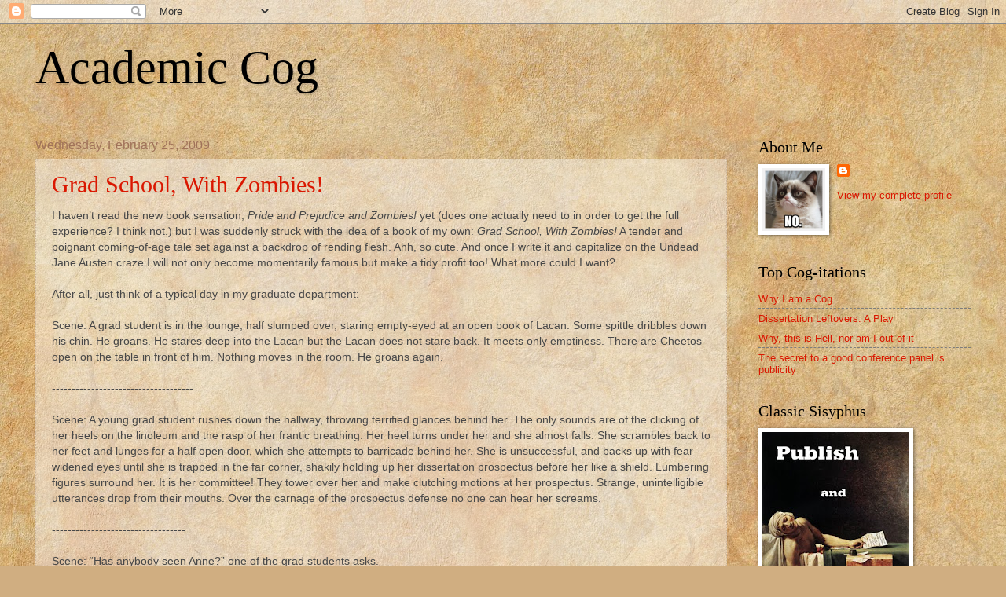

--- FILE ---
content_type: text/html; charset=UTF-8
request_url: https://academiccog.blogspot.com/2009/02/
body_size: 25884
content:
<!DOCTYPE html>
<html class='v2' dir='ltr' lang='en'>
<head>
<link href='https://www.blogger.com/static/v1/widgets/335934321-css_bundle_v2.css' rel='stylesheet' type='text/css'/>
<meta content='width=1100' name='viewport'/>
<meta content='text/html; charset=UTF-8' http-equiv='Content-Type'/>
<meta content='blogger' name='generator'/>
<link href='https://academiccog.blogspot.com/favicon.ico' rel='icon' type='image/x-icon'/>
<link href='http://academiccog.blogspot.com/2009/02/' rel='canonical'/>
<link rel="alternate" type="application/atom+xml" title="Academic Cog - Atom" href="https://academiccog.blogspot.com/feeds/posts/default" />
<link rel="alternate" type="application/rss+xml" title="Academic Cog - RSS" href="https://academiccog.blogspot.com/feeds/posts/default?alt=rss" />
<link rel="service.post" type="application/atom+xml" title="Academic Cog - Atom" href="https://www.blogger.com/feeds/7366909960546184927/posts/default" />
<!--Can't find substitution for tag [blog.ieCssRetrofitLinks]-->
<meta content='http://academiccog.blogspot.com/2009/02/' property='og:url'/>
<meta content='Academic Cog' property='og:title'/>
<meta content='' property='og:description'/>
<title>Academic Cog: February 2009</title>
<style id='page-skin-1' type='text/css'><!--
/*
-----------------------------------------------
Blogger Template Style
Name:     Watermark
Designer: Blogger
URL:      www.blogger.com
----------------------------------------------- */
/* Use this with templates/1ktemplate-*.html */
/* Content
----------------------------------------------- */
body {
font: normal normal 14px Arial, Tahoma, Helvetica, FreeSans, sans-serif;
color: #484848;
background: #d0ae81 url(//themes.googleusercontent.com/image?id=1NpSBV_6Ldmxs4rsbCFvIwpxIqy6JGxU2pqvYXeKcMMtCLFP-uyDsOo2joHu3kH0nqVKA) repeat fixed top center /* Credit: bopshops (http://www.istockphoto.com/googleimages.php?id=9756086&platform=blogger) */;
}
html body .content-outer {
min-width: 0;
max-width: 100%;
width: 100%;
}
.content-outer {
font-size: 92%;
}
a:link {
text-decoration:none;
color: #da1700;
}
a:visited {
text-decoration:none;
color: #a72525;
}
a:hover {
text-decoration:underline;
color: #ff1709;
}
.body-fauxcolumns .cap-top {
margin-top: 30px;
background: transparent none no-repeat scroll center center;
height: 121px;
}
.content-inner {
padding: 0;
}
/* Header
----------------------------------------------- */
.header-inner .Header .titlewrapper,
.header-inner .Header .descriptionwrapper {
padding-left: 20px;
padding-right: 20px;
}
.Header h1 {
font: normal normal 60px Georgia, Utopia, 'Palatino Linotype', Palatino, serif;
color: #000000;
text-shadow: 2px 2px rgba(0, 0, 0, .1);
}
.Header h1 a {
color: #000000;
}
.Header .description {
font-size: 140%;
color: #a07259;
}
/* Tabs
----------------------------------------------- */
.tabs-inner .section {
margin: 0 20px;
}
.tabs-inner .PageList, .tabs-inner .LinkList, .tabs-inner .Labels {
margin-left: -11px;
margin-right: -11px;
background-color: transparent;
border-top: 0 solid #ffffff;
border-bottom: 0 solid #ffffff;
-moz-box-shadow: 0 0 0 rgba(0, 0, 0, .3);
-webkit-box-shadow: 0 0 0 rgba(0, 0, 0, .3);
-goog-ms-box-shadow: 0 0 0 rgba(0, 0, 0, .3);
box-shadow: 0 0 0 rgba(0, 0, 0, .3);
}
.tabs-inner .PageList .widget-content,
.tabs-inner .LinkList .widget-content,
.tabs-inner .Labels .widget-content {
margin: -3px -11px;
background: transparent none  no-repeat scroll right;
}
.tabs-inner .widget ul {
padding: 2px 25px;
max-height: 34px;
background: transparent none no-repeat scroll left;
}
.tabs-inner .widget li {
border: none;
}
.tabs-inner .widget li a {
display: inline-block;
padding: .25em 1em;
font: normal normal 20px Georgia, Utopia, 'Palatino Linotype', Palatino, serif;
color: #da1700;
border-right: 1px solid #c2955a;
}
.tabs-inner .widget li:first-child a {
border-left: 1px solid #c2955a;
}
.tabs-inner .widget li.selected a, .tabs-inner .widget li a:hover {
color: #000000;
}
/* Headings
----------------------------------------------- */
h2 {
font: normal normal 20px Georgia, Utopia, 'Palatino Linotype', Palatino, serif;
color: #000000;
margin: 0 0 .5em;
}
h2.date-header {
font: normal normal 16px Arial, Tahoma, Helvetica, FreeSans, sans-serif;
color: #a07259;
}
/* Main
----------------------------------------------- */
.main-inner .column-center-inner,
.main-inner .column-left-inner,
.main-inner .column-right-inner {
padding: 0 5px;
}
.main-outer {
margin-top: 0;
background: transparent none no-repeat scroll top left;
}
.main-inner {
padding-top: 30px;
}
.main-cap-top {
position: relative;
}
.main-cap-top .cap-right {
position: absolute;
height: 0;
width: 100%;
bottom: 0;
background: transparent none repeat-x scroll bottom center;
}
.main-cap-top .cap-left {
position: absolute;
height: 245px;
width: 280px;
right: 0;
bottom: 0;
background: transparent none no-repeat scroll bottom left;
}
/* Posts
----------------------------------------------- */
.post-outer {
padding: 15px 20px;
margin: 0 0 25px;
background: transparent url(https://resources.blogblog.com/blogblog/data/1kt/watermark/post_background_birds.png) repeat scroll top left;
_background-image: none;
border: dotted 1px #cdb69c;
-moz-box-shadow: 0 0 0 rgba(0, 0, 0, .1);
-webkit-box-shadow: 0 0 0 rgba(0, 0, 0, .1);
-goog-ms-box-shadow: 0 0 0 rgba(0, 0, 0, .1);
box-shadow: 0 0 0 rgba(0, 0, 0, .1);
}
h3.post-title {
font: normal normal 30px Georgia, Utopia, 'Palatino Linotype', Palatino, serif;
margin: 0;
}
.comments h4 {
font: normal normal 30px Georgia, Utopia, 'Palatino Linotype', Palatino, serif;
margin: 1em 0 0;
}
.post-body {
font-size: 105%;
line-height: 1.5;
position: relative;
}
.post-header {
margin: 0 0 1em;
color: #a07259;
}
.post-footer {
margin: 10px 0 0;
padding: 10px 0 0;
color: #a07259;
border-top: dashed 1px #7c7c7c;
}
#blog-pager {
font-size: 140%
}
#comments .comment-author {
padding-top: 1.5em;
border-top: dashed 1px #7c7c7c;
background-position: 0 1.5em;
}
#comments .comment-author:first-child {
padding-top: 0;
border-top: none;
}
.avatar-image-container {
margin: .2em 0 0;
}
/* Comments
----------------------------------------------- */
.comments .comments-content .icon.blog-author {
background-repeat: no-repeat;
background-image: url([data-uri]);
}
.comments .comments-content .loadmore a {
border-top: 1px solid #7c7c7c;
border-bottom: 1px solid #7c7c7c;
}
.comments .continue {
border-top: 2px solid #7c7c7c;
}
/* Widgets
----------------------------------------------- */
.widget ul, .widget #ArchiveList ul.flat {
padding: 0;
list-style: none;
}
.widget ul li, .widget #ArchiveList ul.flat li {
padding: .35em 0;
text-indent: 0;
border-top: dashed 1px #7c7c7c;
}
.widget ul li:first-child, .widget #ArchiveList ul.flat li:first-child {
border-top: none;
}
.widget .post-body ul {
list-style: disc;
}
.widget .post-body ul li {
border: none;
}
.widget .zippy {
color: #7c7c7c;
}
.post-body img, .post-body .tr-caption-container, .Profile img, .Image img,
.BlogList .item-thumbnail img {
padding: 5px;
background: #fff;
-moz-box-shadow: 1px 1px 5px rgba(0, 0, 0, .5);
-webkit-box-shadow: 1px 1px 5px rgba(0, 0, 0, .5);
-goog-ms-box-shadow: 1px 1px 5px rgba(0, 0, 0, .5);
box-shadow: 1px 1px 5px rgba(0, 0, 0, .5);
}
.post-body img, .post-body .tr-caption-container {
padding: 8px;
}
.post-body .tr-caption-container {
color: #333333;
}
.post-body .tr-caption-container img {
padding: 0;
background: transparent;
border: none;
-moz-box-shadow: 0 0 0 rgba(0, 0, 0, .1);
-webkit-box-shadow: 0 0 0 rgba(0, 0, 0, .1);
-goog-ms-box-shadow: 0 0 0 rgba(0, 0, 0, .1);
box-shadow: 0 0 0 rgba(0, 0, 0, .1);
}
/* Footer
----------------------------------------------- */
.footer-outer {
color:#cdb69c;
background: #800012 url(https://resources.blogblog.com/blogblog/data/1kt/watermark/body_background_navigator.png) repeat scroll top left;
}
.footer-outer a {
color: #ff635a;
}
.footer-outer a:visited {
color: #de433a;
}
.footer-outer a:hover {
color: #ff897b;
}
.footer-outer .widget h2 {
color: #eed7bd;
}
/* Mobile
----------------------------------------------- */
body.mobile  {
background-size: 100% auto;
}
.mobile .body-fauxcolumn-outer {
background: transparent none repeat scroll top left;
}
html .mobile .mobile-date-outer {
border-bottom: none;
background: transparent url(https://resources.blogblog.com/blogblog/data/1kt/watermark/post_background_birds.png) repeat scroll top left;
_background-image: none;
margin-bottom: 10px;
}
.mobile .main-inner .date-outer {
padding: 0;
}
.mobile .main-inner .date-header {
margin: 10px;
}
.mobile .main-cap-top {
z-index: -1;
}
.mobile .content-outer {
font-size: 100%;
}
.mobile .post-outer {
padding: 10px;
}
.mobile .main-cap-top .cap-left {
background: transparent none no-repeat scroll bottom left;
}
.mobile .body-fauxcolumns .cap-top {
margin: 0;
}
.mobile-link-button {
background: transparent url(https://resources.blogblog.com/blogblog/data/1kt/watermark/post_background_birds.png) repeat scroll top left;
}
.mobile-link-button a:link, .mobile-link-button a:visited {
color: #da1700;
}
.mobile-index-date .date-header {
color: #a07259;
}
.mobile-index-contents {
color: #484848;
}
.mobile .tabs-inner .section {
margin: 0;
}
.mobile .tabs-inner .PageList {
margin-left: 0;
margin-right: 0;
}
.mobile .tabs-inner .PageList .widget-content {
margin: 0;
color: #000000;
background: transparent url(https://resources.blogblog.com/blogblog/data/1kt/watermark/post_background_birds.png) repeat scroll top left;
}
.mobile .tabs-inner .PageList .widget-content .pagelist-arrow {
border-left: 1px solid #c2955a;
}

--></style>
<style id='template-skin-1' type='text/css'><!--
body {
min-width: 1230px;
}
.content-outer, .content-fauxcolumn-outer, .region-inner {
min-width: 1230px;
max-width: 1230px;
_width: 1230px;
}
.main-inner .columns {
padding-left: 0;
padding-right: 310px;
}
.main-inner .fauxcolumn-center-outer {
left: 0;
right: 310px;
/* IE6 does not respect left and right together */
_width: expression(this.parentNode.offsetWidth -
parseInt("0") -
parseInt("310px") + 'px');
}
.main-inner .fauxcolumn-left-outer {
width: 0;
}
.main-inner .fauxcolumn-right-outer {
width: 310px;
}
.main-inner .column-left-outer {
width: 0;
right: 100%;
margin-left: -0;
}
.main-inner .column-right-outer {
width: 310px;
margin-right: -310px;
}
#layout {
min-width: 0;
}
#layout .content-outer {
min-width: 0;
width: 800px;
}
#layout .region-inner {
min-width: 0;
width: auto;
}
body#layout div.add_widget {
padding: 8px;
}
body#layout div.add_widget a {
margin-left: 32px;
}
--></style>
<style>
    body {background-image:url(\/\/themes.googleusercontent.com\/image?id=1NpSBV_6Ldmxs4rsbCFvIwpxIqy6JGxU2pqvYXeKcMMtCLFP-uyDsOo2joHu3kH0nqVKA);}
    
@media (max-width: 200px) { body {background-image:url(\/\/themes.googleusercontent.com\/image?id=1NpSBV_6Ldmxs4rsbCFvIwpxIqy6JGxU2pqvYXeKcMMtCLFP-uyDsOo2joHu3kH0nqVKA&options=w200);}}
@media (max-width: 400px) and (min-width: 201px) { body {background-image:url(\/\/themes.googleusercontent.com\/image?id=1NpSBV_6Ldmxs4rsbCFvIwpxIqy6JGxU2pqvYXeKcMMtCLFP-uyDsOo2joHu3kH0nqVKA&options=w400);}}
@media (max-width: 800px) and (min-width: 401px) { body {background-image:url(\/\/themes.googleusercontent.com\/image?id=1NpSBV_6Ldmxs4rsbCFvIwpxIqy6JGxU2pqvYXeKcMMtCLFP-uyDsOo2joHu3kH0nqVKA&options=w800);}}
@media (max-width: 1200px) and (min-width: 801px) { body {background-image:url(\/\/themes.googleusercontent.com\/image?id=1NpSBV_6Ldmxs4rsbCFvIwpxIqy6JGxU2pqvYXeKcMMtCLFP-uyDsOo2joHu3kH0nqVKA&options=w1200);}}
/* Last tag covers anything over one higher than the previous max-size cap. */
@media (min-width: 1201px) { body {background-image:url(\/\/themes.googleusercontent.com\/image?id=1NpSBV_6Ldmxs4rsbCFvIwpxIqy6JGxU2pqvYXeKcMMtCLFP-uyDsOo2joHu3kH0nqVKA&options=w1600);}}
  </style>
<link href='https://www.blogger.com/dyn-css/authorization.css?targetBlogID=7366909960546184927&amp;zx=c4801393-279c-47c7-bbc7-cb3c19dbee8e' media='none' onload='if(media!=&#39;all&#39;)media=&#39;all&#39;' rel='stylesheet'/><noscript><link href='https://www.blogger.com/dyn-css/authorization.css?targetBlogID=7366909960546184927&amp;zx=c4801393-279c-47c7-bbc7-cb3c19dbee8e' rel='stylesheet'/></noscript>
<meta name='google-adsense-platform-account' content='ca-host-pub-1556223355139109'/>
<meta name='google-adsense-platform-domain' content='blogspot.com'/>

</head>
<body class='loading variant-birds'>
<div class='navbar section' id='navbar' name='Navbar'><div class='widget Navbar' data-version='1' id='Navbar1'><script type="text/javascript">
    function setAttributeOnload(object, attribute, val) {
      if(window.addEventListener) {
        window.addEventListener('load',
          function(){ object[attribute] = val; }, false);
      } else {
        window.attachEvent('onload', function(){ object[attribute] = val; });
      }
    }
  </script>
<div id="navbar-iframe-container"></div>
<script type="text/javascript" src="https://apis.google.com/js/platform.js"></script>
<script type="text/javascript">
      gapi.load("gapi.iframes:gapi.iframes.style.bubble", function() {
        if (gapi.iframes && gapi.iframes.getContext) {
          gapi.iframes.getContext().openChild({
              url: 'https://www.blogger.com/navbar/7366909960546184927?origin\x3dhttps://academiccog.blogspot.com',
              where: document.getElementById("navbar-iframe-container"),
              id: "navbar-iframe"
          });
        }
      });
    </script><script type="text/javascript">
(function() {
var script = document.createElement('script');
script.type = 'text/javascript';
script.src = '//pagead2.googlesyndication.com/pagead/js/google_top_exp.js';
var head = document.getElementsByTagName('head')[0];
if (head) {
head.appendChild(script);
}})();
</script>
</div></div>
<div class='body-fauxcolumns'>
<div class='fauxcolumn-outer body-fauxcolumn-outer'>
<div class='cap-top'>
<div class='cap-left'></div>
<div class='cap-right'></div>
</div>
<div class='fauxborder-left'>
<div class='fauxborder-right'></div>
<div class='fauxcolumn-inner'>
</div>
</div>
<div class='cap-bottom'>
<div class='cap-left'></div>
<div class='cap-right'></div>
</div>
</div>
</div>
<div class='content'>
<div class='content-fauxcolumns'>
<div class='fauxcolumn-outer content-fauxcolumn-outer'>
<div class='cap-top'>
<div class='cap-left'></div>
<div class='cap-right'></div>
</div>
<div class='fauxborder-left'>
<div class='fauxborder-right'></div>
<div class='fauxcolumn-inner'>
</div>
</div>
<div class='cap-bottom'>
<div class='cap-left'></div>
<div class='cap-right'></div>
</div>
</div>
</div>
<div class='content-outer'>
<div class='content-cap-top cap-top'>
<div class='cap-left'></div>
<div class='cap-right'></div>
</div>
<div class='fauxborder-left content-fauxborder-left'>
<div class='fauxborder-right content-fauxborder-right'></div>
<div class='content-inner'>
<header>
<div class='header-outer'>
<div class='header-cap-top cap-top'>
<div class='cap-left'></div>
<div class='cap-right'></div>
</div>
<div class='fauxborder-left header-fauxborder-left'>
<div class='fauxborder-right header-fauxborder-right'></div>
<div class='region-inner header-inner'>
<div class='header section' id='header' name='Header'><div class='widget Header' data-version='1' id='Header1'>
<div id='header-inner'>
<div class='titlewrapper'>
<h1 class='title'>
<a href='https://academiccog.blogspot.com/'>
Academic Cog
</a>
</h1>
</div>
<div class='descriptionwrapper'>
<p class='description'><span>
</span></p>
</div>
</div>
</div></div>
</div>
</div>
<div class='header-cap-bottom cap-bottom'>
<div class='cap-left'></div>
<div class='cap-right'></div>
</div>
</div>
</header>
<div class='tabs-outer'>
<div class='tabs-cap-top cap-top'>
<div class='cap-left'></div>
<div class='cap-right'></div>
</div>
<div class='fauxborder-left tabs-fauxborder-left'>
<div class='fauxborder-right tabs-fauxborder-right'></div>
<div class='region-inner tabs-inner'>
<div class='tabs no-items section' id='crosscol' name='Cross-Column'></div>
<div class='tabs no-items section' id='crosscol-overflow' name='Cross-Column 2'></div>
</div>
</div>
<div class='tabs-cap-bottom cap-bottom'>
<div class='cap-left'></div>
<div class='cap-right'></div>
</div>
</div>
<div class='main-outer'>
<div class='main-cap-top cap-top'>
<div class='cap-left'></div>
<div class='cap-right'></div>
</div>
<div class='fauxborder-left main-fauxborder-left'>
<div class='fauxborder-right main-fauxborder-right'></div>
<div class='region-inner main-inner'>
<div class='columns fauxcolumns'>
<div class='fauxcolumn-outer fauxcolumn-center-outer'>
<div class='cap-top'>
<div class='cap-left'></div>
<div class='cap-right'></div>
</div>
<div class='fauxborder-left'>
<div class='fauxborder-right'></div>
<div class='fauxcolumn-inner'>
</div>
</div>
<div class='cap-bottom'>
<div class='cap-left'></div>
<div class='cap-right'></div>
</div>
</div>
<div class='fauxcolumn-outer fauxcolumn-left-outer'>
<div class='cap-top'>
<div class='cap-left'></div>
<div class='cap-right'></div>
</div>
<div class='fauxborder-left'>
<div class='fauxborder-right'></div>
<div class='fauxcolumn-inner'>
</div>
</div>
<div class='cap-bottom'>
<div class='cap-left'></div>
<div class='cap-right'></div>
</div>
</div>
<div class='fauxcolumn-outer fauxcolumn-right-outer'>
<div class='cap-top'>
<div class='cap-left'></div>
<div class='cap-right'></div>
</div>
<div class='fauxborder-left'>
<div class='fauxborder-right'></div>
<div class='fauxcolumn-inner'>
</div>
</div>
<div class='cap-bottom'>
<div class='cap-left'></div>
<div class='cap-right'></div>
</div>
</div>
<!-- corrects IE6 width calculation -->
<div class='columns-inner'>
<div class='column-center-outer'>
<div class='column-center-inner'>
<div class='main section' id='main' name='Main'><div class='widget Blog' data-version='1' id='Blog1'>
<div class='blog-posts hfeed'>

          <div class="date-outer">
        
<h2 class='date-header'><span>Wednesday, February 25, 2009</span></h2>

          <div class="date-posts">
        
<div class='post-outer'>
<div class='post hentry uncustomized-post-template' itemprop='blogPost' itemscope='itemscope' itemtype='http://schema.org/BlogPosting'>
<meta content='7366909960546184927' itemprop='blogId'/>
<meta content='212784746643513204' itemprop='postId'/>
<a name='212784746643513204'></a>
<h3 class='post-title entry-title' itemprop='name'>
<a href='https://academiccog.blogspot.com/2009/02/grad-school-with-zombies.html'>Grad School, With Zombies!</a>
</h3>
<div class='post-header'>
<div class='post-header-line-1'></div>
</div>
<div class='post-body entry-content' id='post-body-212784746643513204' itemprop='description articleBody'>
I haven&#8217;t read the new book sensation, <span style="font-style: italic;">Pride and Prejudice and Zombies! </span>yet (does one actually need to in order to get the full experience? I think not.) but I was suddenly struck with the idea of a book of my own: <span style="font-style: italic;">Grad School, With Zombies!</span> A tender and poignant coming-of-age tale set against a backdrop of rending flesh. Ahh, so cute. And once I write it and capitalize on the Undead Jane Austen craze I will not only become momentarily famous but make a tidy profit too! What more could I want?<br /><br />After all, just think of a typical day in my graduate department:<br /><br />Scene: A grad student is in the lounge, half slumped over, staring empty-eyed at an open book of Lacan. Some spittle dribbles down his chin. He groans. He stares deep into the Lacan but the Lacan does not stare back. It meets only emptiness. There are Cheetos open on the table in front of him. Nothing moves in the room. He groans again.<br /><br />------------------------------------<br /><br />Scene: A young grad student rushes down the hallway, throwing terrified glances behind her. The only sounds are of the clicking of her heels on the linoleum and the rasp of her frantic breathing. Her heel turns under her and she almost falls. She scrambles back to her feet and lunges for a half open door, which she attempts to barricade behind her. She is unsuccessful, and backs up with fear-widened eyes until she is trapped in the far corner, shakily holding up her dissertation prospectus before her like a shield. Lumbering figures surround her. It is her committee! They tower over her and make clutching motions at her prospectus. Strange, unintelligible utterances drop from their mouths. Over the carnage of the prospectus defense no one can hear her screams.<br /><br />----------------------------------<br /><br />Scene: &#8220;Has anybody seen Anne?&#8221; one of the grad students asks.<br />    &#8220;Not for a very long time,&#8221; replies another wearily.<br />    &#8220;Who&#8217;s Anne?&#8221; asks one of the newcomers.<br />    &#8220;Well she used to be &#8212; before &#8212;&#8221;<br />    &#8220;Hush!&#8221;<br />    Another one of the older grad students takes off his glasses, pinches the bridge of his nose with exhaustion. &#8220;This is ridiculous. I can&#8217;t take it any more. I have to get food!&#8221;<br />    &#8220;No!&#8221; They shout in chorus.<br />    &#8220;You fool &#8212; don&#8217;t go out there alone!&#8221;<br /><br />--------------------------------<br /><br />Scene: There are five of them, huddled together, barely moving. They are not doing much, swaying slightly on their feet, seemingly quiescent. Their eyes are like pits, devoid of hope, knowing nothing but hunger. The grad student eyes first them and then, behind them, the open door. Can he get past them? Could he pretend to be one of them and slip by or would they smell it on him, smell that job offer? If he could just sneak by them and out of the building he would be home free, off to a better place of life and laughter and a salary rather than the living hell that this place was. But those &#8230; <span style="font-style: italic;">things</span>, who had until recently been his friends, they were out for blood, and a desire for vengeance sat in their bones even deeper than a desire for survival. The grad student took another step to the side, quietly, but one heard nonetheless, and first one raised a head, then another, moving quicker than he had expected, until all five of them have fixed upon him with their eyes. Those <span style="font-style: italic;">eyes</span>. Simultaneously they all break into motion and he also bolts, straight for them, aiming for that door.<br /><br />----------------------------------<br /><br />Scene: The faculty are barricaded in the seminar room, besieged. Some are in attitudes of despair, others tear their hair and wail silently to the heavens. Others have shut down almost completely, burying their heads in their arms on the table or covering their faces with their hands. Only one stern matriarchal figure projects an outward appearance of calm. She is knitting with steely resolve. The monotonous whine of budget figures grows unceasingly louder, louder. The faculty roll their eyes around like spooked horses, as if the walls are closing in. &#8220;My god, they are coming at us from all sides! Slashing away, slashing! Will it never stop?&#8221; one shrieks, pushed to the breaking point. The matriarchal figure looks at him. &#8220;Keep calm. We must be ready &#8212; for the worst.&#8221; She reaches out to pat the knitting bag as if it held a talisman, their final hope. The faculty slump back into exhausted resignation, awaiting almost certain doom. The droning noise increases, drowning out the steely click click click of the knitting needles.<br /><br />-------------------------------<br />See what I mean? This whole thing'll be great once I add the zombies! Grahhhhh, braiiiiiins!
<div style='clear: both;'></div>
</div>
<div class='post-footer'>
<div class='post-footer-line post-footer-line-1'>
<span class='post-author vcard'>
Posted by
<span class='fn' itemprop='author' itemscope='itemscope' itemtype='http://schema.org/Person'>
<meta content='https://www.blogger.com/profile/09880634753539329199' itemprop='url'/>
<a class='g-profile' href='https://www.blogger.com/profile/09880634753539329199' rel='author' title='author profile'>
<span itemprop='name'>Sisyphus</span>
</a>
</span>
</span>
<span class='post-timestamp'>
at
<meta content='http://academiccog.blogspot.com/2009/02/grad-school-with-zombies.html' itemprop='url'/>
<a class='timestamp-link' href='https://academiccog.blogspot.com/2009/02/grad-school-with-zombies.html' rel='bookmark' title='permanent link'><abbr class='published' itemprop='datePublished' title='2009-02-25T22:45:00-08:00'>10:45&#8239;PM</abbr></a>
</span>
<span class='post-comment-link'>
<a class='comment-link' href='https://www.blogger.com/comment/fullpage/post/7366909960546184927/212784746643513204' onclick='javascript:window.open(this.href, "bloggerPopup", "toolbar=0,location=0,statusbar=1,menubar=0,scrollbars=yes,width=640,height=500"); return false;'>
6 comments:
  </a>
</span>
<span class='post-icons'>
<span class='item-control blog-admin pid-1576762903'>
<a href='https://www.blogger.com/post-edit.g?blogID=7366909960546184927&postID=212784746643513204&from=pencil' title='Edit Post'>
<img alt='' class='icon-action' height='18' src='https://resources.blogblog.com/img/icon18_edit_allbkg.gif' width='18'/>
</a>
</span>
</span>
<div class='post-share-buttons goog-inline-block'>
</div>
</div>
<div class='post-footer-line post-footer-line-2'>
<span class='post-labels'>
</span>
</div>
<div class='post-footer-line post-footer-line-3'>
<span class='post-location'>
</span>
</div>
</div>
</div>
</div>

          </div></div>
        

          <div class="date-outer">
        
<h2 class='date-header'><span>Thursday, February 19, 2009</span></h2>

          <div class="date-posts">
        
<div class='post-outer'>
<div class='post hentry uncustomized-post-template' itemprop='blogPost' itemscope='itemscope' itemtype='http://schema.org/BlogPosting'>
<meta content='7366909960546184927' itemprop='blogId'/>
<meta content='3396578582040728455' itemprop='postId'/>
<a name='3396578582040728455'></a>
<h3 class='post-title entry-title' itemprop='name'>
<a href='https://academiccog.blogspot.com/2009/02/sometimes-you-must-destroy-program-to.html'>Sometimes You Must Destroy the Program to Save It</a>
</h3>
<div class='post-header'>
<div class='post-header-line-1'></div>
</div>
<div class='post-body entry-content' id='post-body-3396578582040728455' itemprop='description articleBody'>
Ok, I was fine, then abruptly I got furious, then I went and walked it out, then I was tired and thought I was fine, but I'm still really high-emotion and maybe need to write about it.<br /><br />I've been having some extremely frustrating classroom experiences lately, interactions that are clearly not so much about me being a bad teacher as in not meshing with the mission of the school and the way they run things and the way students expect things to be run. I do not fit. I am not meant to be here. It is a wonder why I was even hired. Well, except when you consider that there is a lone person trying to reshape the program and what I do would match perfectly this new, higher-profile, uh, shift or new viewpoint. But of course I am a temp, not a person hired permanently, and so am not really part of any of these internecine struggles except perhaps to begin the slow and painful process of re-educating the students to have this new set of expectations.  Thus the frustrations.<br /><br />However, when you look at the program description and objectives on paper and how they describe their students and learning styles and subjects it sounds so great, it sounds like a wonderful perfect fit. And so I am in the weird situation of really really wanting to stay here forever in a permanent job, if only I could gut the program and remake it and replace about 90% of the students and rewrite all the courses and structures to match the descriptions and basically just remake the whole thing over in my image. *rubs hands together evilly and cackles* Mwahahahaha! Yesss, my precious, I will Rule the World!<br /><br />Ahem. Sorry about that. Yeah, so, I dunno. I love teaching here, I hate teaching here, I love the students, I hate the students. This place could be so cool if they just changed a few things around to do them my way and let me break down the students to remold them in my image. <span style="font-style: italic;">(stop it dude!)</span> But since I was hired as a temp, I know I'm not sticking around past the end of the school year, so it's moot anyway. Which is why I've been just going with the water-off-the-duck's back way of dealing with the classes ---- just let it go and don't get too emotionally invested, which is probably for the best, as my current emotions have been running from frustration to fury.<br /><br />However, because I am insane, or perhaps merely a split personality, and capable of acting and thinking in a completely rational way while at the same time indulging secret delusional fantasies, a second part of me has been deeply longing to nab a permanent post here, that even though they keep reminding me the money for this spot is drying up and will be gone next year and they are not going to keep me around, that somehow suddenly out of the blue they will say to me "hey, do you want to stay on and teach here permanently?" and I will say, "why yes, of course," even though I don't particularly like the program or want to live in GradSchoolLand anymore. Someone please make me a job offer somewhere across the country and just end my problem!<br /><br />In sum: I am weird. Or crazy. Definitely locked into all sorts of strange psychological ambivalences. I wonder if all teachers would be better off in therapy? Not turning the classroom into a therapy room, which I hate, but having an outside person to help give the teacher perspective on the power struggles, the projections and displacements, the transference and countertransferance, going on in the classroom. My students want the class to be about exactly what they want to do, but really, am I any different? I want them to talk in class but to have certain me-approved topics come out of their mouths. In talking this over with a friend afterwards, venting about my latest struggles in the classroom, I abruptly became much more angry than I had been right after class. I can tell I need to calm down before planning my next class lesson, and to really carefully think about how I am going to handle our next encounter. So far the first 10 or so scenarios I have thought about (on my frenzied walk through town) have been much more about me and the psychological satisfactions <span style="font-style: italic;">I</span> would get out of the confrontation than what my students want or need (see why I reference therapy? Unfortunately I don't like therapy, so I only have blogging). <br /><br />Gah, I may need to take another walk to walk this out of my system. And I still have shitloads of grading, but I know better than to grade angry. Huh. Maybe I should just write off tonight and drive down to the beach and have some dinner and a beer instead.<br /><br /><span style="font-style: italic;">(and as a side note, what is up with Inside Higher Ed? Did they seriously link to me and promote a post which consisted solely of me grading and lifting one arm up in the air? Must've been a slow news day.)</span>
<div style='clear: both;'></div>
</div>
<div class='post-footer'>
<div class='post-footer-line post-footer-line-1'>
<span class='post-author vcard'>
Posted by
<span class='fn' itemprop='author' itemscope='itemscope' itemtype='http://schema.org/Person'>
<meta content='https://www.blogger.com/profile/09880634753539329199' itemprop='url'/>
<a class='g-profile' href='https://www.blogger.com/profile/09880634753539329199' rel='author' title='author profile'>
<span itemprop='name'>Sisyphus</span>
</a>
</span>
</span>
<span class='post-timestamp'>
at
<meta content='http://academiccog.blogspot.com/2009/02/sometimes-you-must-destroy-program-to.html' itemprop='url'/>
<a class='timestamp-link' href='https://academiccog.blogspot.com/2009/02/sometimes-you-must-destroy-program-to.html' rel='bookmark' title='permanent link'><abbr class='published' itemprop='datePublished' title='2009-02-19T16:30:00-08:00'>4:30&#8239;PM</abbr></a>
</span>
<span class='post-comment-link'>
<a class='comment-link' href='https://www.blogger.com/comment/fullpage/post/7366909960546184927/3396578582040728455' onclick='javascript:window.open(this.href, "bloggerPopup", "toolbar=0,location=0,statusbar=1,menubar=0,scrollbars=yes,width=640,height=500"); return false;'>
4 comments:
  </a>
</span>
<span class='post-icons'>
<span class='item-control blog-admin pid-1576762903'>
<a href='https://www.blogger.com/post-edit.g?blogID=7366909960546184927&postID=3396578582040728455&from=pencil' title='Edit Post'>
<img alt='' class='icon-action' height='18' src='https://resources.blogblog.com/img/icon18_edit_allbkg.gif' width='18'/>
</a>
</span>
</span>
<div class='post-share-buttons goog-inline-block'>
</div>
</div>
<div class='post-footer-line post-footer-line-2'>
<span class='post-labels'>
</span>
</div>
<div class='post-footer-line post-footer-line-3'>
<span class='post-location'>
</span>
</div>
</div>
</div>
</div>

          </div></div>
        

          <div class="date-outer">
        
<h2 class='date-header'><span>Saturday, February 14, 2009</span></h2>

          <div class="date-posts">
        
<div class='post-outer'>
<div class='post hentry uncustomized-post-template' itemprop='blogPost' itemscope='itemscope' itemtype='http://schema.org/BlogPosting'>
<meta content='7366909960546184927' itemprop='blogId'/>
<meta content='5678204297860922419' itemprop='postId'/>
<a name='5678204297860922419'></a>
<h3 class='post-title entry-title' itemprop='name'>
<a href='https://academiccog.blogspot.com/2009/02/grading-papers-makes-you-weird.html'>Grading Papers Makes You Weird</a>
</h3>
<div class='post-header'>
<div class='post-header-line-1'></div>
</div>
<div class='post-body entry-content' id='post-body-5678204297860922419' itemprop='description articleBody'>
It's been a long day and it's not over either. I've noticed in the past that the process of grading causes strange bodily reactions in me (ever had the paper that is so bad you spontaneously get up and pack up and start to leave the coffeeshop, but that doesn't work because you carry all of your stuff home with you and thus still have it? It's like some papers bring out my migratory instincts, or perhaps just my fight-or flight response.)<br /><br />Well, today I had the strange reaction where, in the course of marking this one essay, I raised up my left hand, giving my side a good stretch, and held it outreached as if I wanted someone to call on me in class. But when I finally finished grading and wrote my final comments, I realized that I had never moved or put down my hand.<br /><br />The worst thing is that I'd really like to repeat that on the other side and stretch it out for balance, but I'm damned if I can see how to use my left hand to write out comments.<br /><br />Just wait. I'll know I've gone over the deep end when I start trying to paint with my feet, or something.
<div style='clear: both;'></div>
</div>
<div class='post-footer'>
<div class='post-footer-line post-footer-line-1'>
<span class='post-author vcard'>
Posted by
<span class='fn' itemprop='author' itemscope='itemscope' itemtype='http://schema.org/Person'>
<meta content='https://www.blogger.com/profile/09880634753539329199' itemprop='url'/>
<a class='g-profile' href='https://www.blogger.com/profile/09880634753539329199' rel='author' title='author profile'>
<span itemprop='name'>Sisyphus</span>
</a>
</span>
</span>
<span class='post-timestamp'>
at
<meta content='http://academiccog.blogspot.com/2009/02/grading-papers-makes-you-weird.html' itemprop='url'/>
<a class='timestamp-link' href='https://academiccog.blogspot.com/2009/02/grading-papers-makes-you-weird.html' rel='bookmark' title='permanent link'><abbr class='published' itemprop='datePublished' title='2009-02-14T17:38:00-08:00'>5:38&#8239;PM</abbr></a>
</span>
<span class='post-comment-link'>
<a class='comment-link' href='https://www.blogger.com/comment/fullpage/post/7366909960546184927/5678204297860922419' onclick='javascript:window.open(this.href, "bloggerPopup", "toolbar=0,location=0,statusbar=1,menubar=0,scrollbars=yes,width=640,height=500"); return false;'>
6 comments:
  </a>
</span>
<span class='post-icons'>
<span class='item-control blog-admin pid-1576762903'>
<a href='https://www.blogger.com/post-edit.g?blogID=7366909960546184927&postID=5678204297860922419&from=pencil' title='Edit Post'>
<img alt='' class='icon-action' height='18' src='https://resources.blogblog.com/img/icon18_edit_allbkg.gif' width='18'/>
</a>
</span>
</span>
<div class='post-share-buttons goog-inline-block'>
</div>
</div>
<div class='post-footer-line post-footer-line-2'>
<span class='post-labels'>
</span>
</div>
<div class='post-footer-line post-footer-line-3'>
<span class='post-location'>
</span>
</div>
</div>
</div>
</div>

          </div></div>
        

          <div class="date-outer">
        
<h2 class='date-header'><span>Friday, February 13, 2009</span></h2>

          <div class="date-posts">
        
<div class='post-outer'>
<div class='post hentry uncustomized-post-template' itemprop='blogPost' itemscope='itemscope' itemtype='http://schema.org/BlogPosting'>
<meta content='https://blogger.googleusercontent.com/img/b/R29vZ2xl/AVvXsEgdRNSnN9MMEOfMhZSM8UVby9gCiZ3fE1_nTbB2FsuhtAaJvCkBW-V9g4FPZgLv0ti-L3Ej2BW2HAFgwIKmDVLkUCY_x7MC_08FNAem8wgkrKoJihp0UVa5fZ9PH8wP8ZTQ3YldfJmtYh7n/s320/Instructia.jpg' itemprop='image_url'/>
<meta content='7366909960546184927' itemprop='blogId'/>
<meta content='7221731980948286995' itemprop='postId'/>
<a name='7221731980948286995'></a>
<h3 class='post-title entry-title' itemprop='name'>
<a href='https://academiccog.blogspot.com/2009/02/for-all-your-academic-amusement-needs.html'>For all your academic amusement needs:</a>
</h3>
<div class='post-header'>
<div class='post-header-line-1'></div>
</div>
<div class='post-body entry-content' id='post-body-7221731980948286995' itemprop='description articleBody'>
Please go check out <a href="http://acadamnit.blogspot.com/">Acadamnit</a>. I can't get his site to let me leave comments so I'm granting kudos via my own humble blog. I had been meaning  for a while to point out his funny post on Instructia (R) ---<br /><br /><br /><a href="https://blogger.googleusercontent.com/img/b/R29vZ2xl/AVvXsEgdRNSnN9MMEOfMhZSM8UVby9gCiZ3fE1_nTbB2FsuhtAaJvCkBW-V9g4FPZgLv0ti-L3Ej2BW2HAFgwIKmDVLkUCY_x7MC_08FNAem8wgkrKoJihp0UVa5fZ9PH8wP8ZTQ3YldfJmtYh7n/s1600-h/Instructia.jpg" onblur="try {parent.deselectBloggerImageGracefully();} catch(e) {}"><img alt="" border="0" id="BLOGGER_PHOTO_ID_5302426236457339298" src="https://blogger.googleusercontent.com/img/b/R29vZ2xl/AVvXsEgdRNSnN9MMEOfMhZSM8UVby9gCiZ3fE1_nTbB2FsuhtAaJvCkBW-V9g4FPZgLv0ti-L3Ej2BW2HAFgwIKmDVLkUCY_x7MC_08FNAem8wgkrKoJihp0UVa5fZ9PH8wP8ZTQ3YldfJmtYh7n/s320/Instructia.jpg" style="margin: 0px auto 10px; display: block; text-align: center; cursor: pointer; width: 200px; height: 170px;" /></a><br /><br />--- which I was going to endorse as almost saving my life (truly, the energy level it brings is magnificent) until I had the unfortunate side effect of being unable to stop preparing my PowerPoint lecture for over four hours and had to be rushed to the hospital. Now they have me on a cocktail of Lector (tm) and 50 mg of Teachitrol (tm) which, while it works, hardly provides the same euphoric rush, the joy of academe, as Instructia did, sigh.<br /><br />But anyway, Acadamnit. He has more posts up and they are also amusing. Go seek out some funny, for funny there you will find.
<div style='clear: both;'></div>
</div>
<div class='post-footer'>
<div class='post-footer-line post-footer-line-1'>
<span class='post-author vcard'>
Posted by
<span class='fn' itemprop='author' itemscope='itemscope' itemtype='http://schema.org/Person'>
<meta content='https://www.blogger.com/profile/09880634753539329199' itemprop='url'/>
<a class='g-profile' href='https://www.blogger.com/profile/09880634753539329199' rel='author' title='author profile'>
<span itemprop='name'>Sisyphus</span>
</a>
</span>
</span>
<span class='post-timestamp'>
at
<meta content='http://academiccog.blogspot.com/2009/02/for-all-your-academic-amusement-needs.html' itemprop='url'/>
<a class='timestamp-link' href='https://academiccog.blogspot.com/2009/02/for-all-your-academic-amusement-needs.html' rel='bookmark' title='permanent link'><abbr class='published' itemprop='datePublished' title='2009-02-13T15:17:00-08:00'>3:17&#8239;PM</abbr></a>
</span>
<span class='post-comment-link'>
<a class='comment-link' href='https://www.blogger.com/comment/fullpage/post/7366909960546184927/7221731980948286995' onclick='javascript:window.open(this.href, "bloggerPopup", "toolbar=0,location=0,statusbar=1,menubar=0,scrollbars=yes,width=640,height=500"); return false;'>
1 comment:
  </a>
</span>
<span class='post-icons'>
<span class='item-control blog-admin pid-1576762903'>
<a href='https://www.blogger.com/post-edit.g?blogID=7366909960546184927&postID=7221731980948286995&from=pencil' title='Edit Post'>
<img alt='' class='icon-action' height='18' src='https://resources.blogblog.com/img/icon18_edit_allbkg.gif' width='18'/>
</a>
</span>
</span>
<div class='post-share-buttons goog-inline-block'>
</div>
</div>
<div class='post-footer-line post-footer-line-2'>
<span class='post-labels'>
</span>
</div>
<div class='post-footer-line post-footer-line-3'>
<span class='post-location'>
</span>
</div>
</div>
</div>
</div>

          </div></div>
        

          <div class="date-outer">
        
<h2 class='date-header'><span>Thursday, February 12, 2009</span></h2>

          <div class="date-posts">
        
<div class='post-outer'>
<div class='post hentry uncustomized-post-template' itemprop='blogPost' itemscope='itemscope' itemtype='http://schema.org/BlogPosting'>
<meta content='7366909960546184927' itemprop='blogId'/>
<meta content='5073291761552449728' itemprop='postId'/>
<a name='5073291761552449728'></a>
<h3 class='post-title entry-title' itemprop='name'>
<a href='https://academiccog.blogspot.com/2009/02/boring-to-do-list.html'>A boring to-do list</a>
</h3>
<div class='post-header'>
<div class='post-header-line-1'></div>
</div>
<div class='post-body entry-content' id='post-body-5073291761552449728' itemprop='description articleBody'>
Hello; I'm doing a little better. Sent out two more apps. I have a couple more I need to get to ... hmm, Saturday? That's a weird due date.<br /><br />Anyway, I just got a stack of papers, and have oodles and oodles to do. I'm taking the opportunity to post my list so that I get a bit of a rush from publicly checking things off it. At least I hope this will work. So, voila:<br /><br />- grade papers<br />(properly speaking these must be "aged" first, like American beef, so I won't actually get to them today.)<br />- <s>laundry</s> (one load done. The rest can wait.)<br />- <s>humongous pile of dishes</s><br />(I may add to them first; I want popcorn right now.)<br />- <s>read for tomorrow</s><br />- prep tomorrow's lecture<br />- <s>make paper guideline handout for tomorrow</s><br />- <s>check quizzes</s><br />- <s>phone call about possible adjunct sub</s><br />- plan special outing for this weekend (half done)<br />- watch docu. and see if it will work for next week?<br />- send some emails to<br /><ul><li><s>students</s></li><li>coordinator</li><li>someone else who I forgot? hmm<br /></li></ul>As you can see, that's a lot and I probably won't get to applying to any more jobs today. But that is on the list too. Many many things are on the list.<br /><br />I think I shall add "make and eat popcorn" to the list, but I need to be careful that this does not devolve into reading blogs/facebooking and relaxing. No rest for the wicked!<br /><br />Update: the popcorn was delicious. Now back to work!<br /><br />Update II: Not too bad, but now I am very sleepy. I may go in only half prepared, or wake up early tomorrow to fix my powerpoint. Unfortunately, I get the other class's papers then! (what was I thinking, scheduling them back to back like that???)
<div style='clear: both;'></div>
</div>
<div class='post-footer'>
<div class='post-footer-line post-footer-line-1'>
<span class='post-author vcard'>
Posted by
<span class='fn' itemprop='author' itemscope='itemscope' itemtype='http://schema.org/Person'>
<meta content='https://www.blogger.com/profile/09880634753539329199' itemprop='url'/>
<a class='g-profile' href='https://www.blogger.com/profile/09880634753539329199' rel='author' title='author profile'>
<span itemprop='name'>Sisyphus</span>
</a>
</span>
</span>
<span class='post-timestamp'>
at
<meta content='http://academiccog.blogspot.com/2009/02/boring-to-do-list.html' itemprop='url'/>
<a class='timestamp-link' href='https://academiccog.blogspot.com/2009/02/boring-to-do-list.html' rel='bookmark' title='permanent link'><abbr class='published' itemprop='datePublished' title='2009-02-12T15:04:00-08:00'>3:04&#8239;PM</abbr></a>
</span>
<span class='post-comment-link'>
<a class='comment-link' href='https://www.blogger.com/comment/fullpage/post/7366909960546184927/5073291761552449728' onclick='javascript:window.open(this.href, "bloggerPopup", "toolbar=0,location=0,statusbar=1,menubar=0,scrollbars=yes,width=640,height=500"); return false;'>
3 comments:
  </a>
</span>
<span class='post-icons'>
<span class='item-control blog-admin pid-1576762903'>
<a href='https://www.blogger.com/post-edit.g?blogID=7366909960546184927&postID=5073291761552449728&from=pencil' title='Edit Post'>
<img alt='' class='icon-action' height='18' src='https://resources.blogblog.com/img/icon18_edit_allbkg.gif' width='18'/>
</a>
</span>
</span>
<div class='post-share-buttons goog-inline-block'>
</div>
</div>
<div class='post-footer-line post-footer-line-2'>
<span class='post-labels'>
</span>
</div>
<div class='post-footer-line post-footer-line-3'>
<span class='post-location'>
</span>
</div>
</div>
</div>
</div>

          </div></div>
        

          <div class="date-outer">
        
<h2 class='date-header'><span>Monday, February 9, 2009</span></h2>

          <div class="date-posts">
        
<div class='post-outer'>
<div class='post hentry uncustomized-post-template' itemprop='blogPost' itemscope='itemscope' itemtype='http://schema.org/BlogPosting'>
<meta content='7366909960546184927' itemprop='blogId'/>
<meta content='960728965299050309' itemprop='postId'/>
<a name='960728965299050309'></a>
<h3 class='post-title entry-title' itemprop='name'>
<a href='https://academiccog.blogspot.com/2009/02/well-shit.html'>Well, shit.</a>
</h3>
<div class='post-header'>
<div class='post-header-line-1'></div>
</div>
<div class='post-body entry-content' id='post-body-960728965299050309' itemprop='description articleBody'>
I am such an idiot. I am <span style="font-style: italic;">such</span> an idiot. I am so pissed at myself.<br /><br />Forget the CC school applications. I am just not on top of the app process like I was for the fall round of MLA stuff. With being worn out by teaching two classes, or at least struggling to keep on the ball with them, I haven't been setting aside a specified chunk of the day to work on applications all in a pile. Instead, I've been taking time whatever night I am not too tired or obsessed with procrastinating on the internet or frantically prepping for a class because I accidentally read the wrong day's reading that afternoon to do an app here, an app there. This means I've been relying on the fact that the CCs here use electronic application processes and have been squeaking them out one at a time the night before they are due. None of this on the ball and get them in to the search committee early business here. It costs, too. Because I often don't figure out that I need letters and not simply names of references until the day before they are due and end up making emergency requests for the dossier to be sent out at the last minute for a zillion bucks. And I am probably out of the running for those places considering that my app will not be complete when the HR people go to look in the cabbage patch for the magical electronic arrival of job applicants. Sigh. And I had to overnight mail an app somewhere else too, so I'm doing a shitty, rush job and paying through the nose for these badly-put-together apps to arrive late. Fuck.<br /><br />At that rate, you'd think, Sisyphus, you may as well just give up and not apply if you are going to do it badly and expensively. Go rewrite your article or damn, at the least get out and enjoy yourself. I've been coming around to that way of thinking myself and letting CC deadlines go by on the right and the left. Since they were either obnoxious application burdens or in places I would have to convince myself I wanted to be there, I wasn't too worried. But tonight I went through the process for this one place because I really would like to live there and work there; if I'm going to be teaching comp at a CC, this would be a nice location, and a nice body of students, to work with. But, no. This application is a mail-in app only. I'd need the finished app and my dossier to all arrive by noon tomorrow. Fuck. That just isn't happening. I'm not killing myself tonight for something that just is not going to work. As I said before, fuck.<br /><br />And what am I going to do to feed myself and the cats next year? I have no fucking clue. I just hope that whatever bridge I find to build my cardboard box under will allow me to pay in California IOUs, because I don't think I'm seeing actual money any time soon anyway,<br /><br />Once more, with feeling: Fuck!
<div style='clear: both;'></div>
</div>
<div class='post-footer'>
<div class='post-footer-line post-footer-line-1'>
<span class='post-author vcard'>
Posted by
<span class='fn' itemprop='author' itemscope='itemscope' itemtype='http://schema.org/Person'>
<meta content='https://www.blogger.com/profile/09880634753539329199' itemprop='url'/>
<a class='g-profile' href='https://www.blogger.com/profile/09880634753539329199' rel='author' title='author profile'>
<span itemprop='name'>Sisyphus</span>
</a>
</span>
</span>
<span class='post-timestamp'>
at
<meta content='http://academiccog.blogspot.com/2009/02/well-shit.html' itemprop='url'/>
<a class='timestamp-link' href='https://academiccog.blogspot.com/2009/02/well-shit.html' rel='bookmark' title='permanent link'><abbr class='published' itemprop='datePublished' title='2009-02-09T23:57:00-08:00'>11:57&#8239;PM</abbr></a>
</span>
<span class='post-comment-link'>
<a class='comment-link' href='https://www.blogger.com/comment/fullpage/post/7366909960546184927/960728965299050309' onclick='javascript:window.open(this.href, "bloggerPopup", "toolbar=0,location=0,statusbar=1,menubar=0,scrollbars=yes,width=640,height=500"); return false;'>
6 comments:
  </a>
</span>
<span class='post-icons'>
<span class='item-control blog-admin pid-1576762903'>
<a href='https://www.blogger.com/post-edit.g?blogID=7366909960546184927&postID=960728965299050309&from=pencil' title='Edit Post'>
<img alt='' class='icon-action' height='18' src='https://resources.blogblog.com/img/icon18_edit_allbkg.gif' width='18'/>
</a>
</span>
</span>
<div class='post-share-buttons goog-inline-block'>
</div>
</div>
<div class='post-footer-line post-footer-line-2'>
<span class='post-labels'>
</span>
</div>
<div class='post-footer-line post-footer-line-3'>
<span class='post-location'>
</span>
</div>
</div>
</div>
</div>

          </div></div>
        

          <div class="date-outer">
        
<h2 class='date-header'><span>Saturday, February 7, 2009</span></h2>

          <div class="date-posts">
        
<div class='post-outer'>
<div class='post hentry uncustomized-post-template' itemprop='blogPost' itemscope='itemscope' itemtype='http://schema.org/BlogPosting'>
<meta content='7366909960546184927' itemprop='blogId'/>
<meta content='5324451912663311363' itemprop='postId'/>
<a name='5324451912663311363'></a>
<h3 class='post-title entry-title' itemprop='name'>
<a href='https://academiccog.blogspot.com/2009/02/i-found-saturday-stuck-in-couch.html'>I found a Saturday stuck in the couch cushions, along with 2 quarters and a dried-up pen</a>
</h3>
<div class='post-header'>
<div class='post-header-line-1'></div>
</div>
<div class='post-body entry-content' id='post-body-5324451912663311363' itemprop='description articleBody'>
Today was spent sitting around doing almost nothing; instead of applying to jobs, I merely looked at some of the colleges on the web. Instead of reading for my Monday class, I read my blogs. Instead of grading the last of my papers, I took a nap. Well, maybe two naps.<br /><br />I have no clue why I feel so beat down. Seriously, I went to bed early last night --- why am I so tired out still today? Why is my brain as full of drive as a 1988 VW hatchback with a broken air compressor? Why do my metaphors today suck? And why do I feel like I need yet another nap?<br /><br />Maybe I am coming down with something. Or fighting something off. I did see Famously Sick Colleague in the hallway earlier this week, so I might have caught one of the seventy-billion colds she has all going on at once. Or maybe I am depressed. Luckily, I am going out with a couple friends to self-medicate with chicken tikka masala and maybe a mango lassi. Mmmm, indian food!<br /><br />That is, if I manage to stay awake for the next couple of hours.
<div style='clear: both;'></div>
</div>
<div class='post-footer'>
<div class='post-footer-line post-footer-line-1'>
<span class='post-author vcard'>
Posted by
<span class='fn' itemprop='author' itemscope='itemscope' itemtype='http://schema.org/Person'>
<meta content='https://www.blogger.com/profile/09880634753539329199' itemprop='url'/>
<a class='g-profile' href='https://www.blogger.com/profile/09880634753539329199' rel='author' title='author profile'>
<span itemprop='name'>Sisyphus</span>
</a>
</span>
</span>
<span class='post-timestamp'>
at
<meta content='http://academiccog.blogspot.com/2009/02/i-found-saturday-stuck-in-couch.html' itemprop='url'/>
<a class='timestamp-link' href='https://academiccog.blogspot.com/2009/02/i-found-saturday-stuck-in-couch.html' rel='bookmark' title='permanent link'><abbr class='published' itemprop='datePublished' title='2009-02-07T17:51:00-08:00'>5:51&#8239;PM</abbr></a>
</span>
<span class='post-comment-link'>
<a class='comment-link' href='https://www.blogger.com/comment/fullpage/post/7366909960546184927/5324451912663311363' onclick='javascript:window.open(this.href, "bloggerPopup", "toolbar=0,location=0,statusbar=1,menubar=0,scrollbars=yes,width=640,height=500"); return false;'>
3 comments:
  </a>
</span>
<span class='post-icons'>
<span class='item-control blog-admin pid-1576762903'>
<a href='https://www.blogger.com/post-edit.g?blogID=7366909960546184927&postID=5324451912663311363&from=pencil' title='Edit Post'>
<img alt='' class='icon-action' height='18' src='https://resources.blogblog.com/img/icon18_edit_allbkg.gif' width='18'/>
</a>
</span>
</span>
<div class='post-share-buttons goog-inline-block'>
</div>
</div>
<div class='post-footer-line post-footer-line-2'>
<span class='post-labels'>
</span>
</div>
<div class='post-footer-line post-footer-line-3'>
<span class='post-location'>
</span>
</div>
</div>
</div>
</div>

          </div></div>
        

          <div class="date-outer">
        
<h2 class='date-header'><span>Tuesday, February 3, 2009</span></h2>

          <div class="date-posts">
        
<div class='post-outer'>
<div class='post hentry uncustomized-post-template' itemprop='blogPost' itemscope='itemscope' itemtype='http://schema.org/BlogPosting'>
<meta content='7366909960546184927' itemprop='blogId'/>
<meta content='9039003295974291796' itemprop='postId'/>
<a name='9039003295974291796'></a>
<h3 class='post-title entry-title' itemprop='name'>
<a href='https://academiccog.blogspot.com/2009/02/why-even-major-in-english.html'>Why Even Major in English?</a>
</h3>
<div class='post-header'>
<div class='post-header-line-1'></div>
</div>
<div class='post-body entry-content' id='post-body-9039003295974291796' itemprop='description articleBody'>
I had a depressing talk with a student today about post-undergrad options. As you know I'm not big on sending people to grad school, but I tried hard to convince this student not to make a bad choice while still not shitting all over the whole notion of graduate study. (What's worse than going to grad school in the humanities? Paying 30k a year out of pocket for it!) My compromise advice ended up being to take a graduate-level course in spring, before graduating, to see if what people actually do in grad school is something that really lights a fire in Student X's soul.<br /><br />Because, frankly, grad school for me was nothing like undergrad, where we had profs entertain us with some nifty novels. And I loved that! Enormous amounts of work, reading theory that was so dense it made me cry with frustration, writing long abstruse papers on minutiae of lesser-known texts because "Dude, Hamlet is so cool" is not a publishable argument --- I loved loved loved all of it. It was punishing. It was hell. It was the level of rigor that I most enjoyed. If your vision of grad school is that you love reading a novel and then talking about how wonderful it is, you will probably hate the souped-up, professionalized, scholarly, competitive model that grad school has become.<br /><br />But  as you can see, I am only getting paid the minimum to do something only tangentially related to all that right now. So I pointed out how many years I have been out there pounding the pavement and not getting a job, and I named my salary now, and my student debt amount, and mentioned that most English profs start at about 40k a year, and in general tried to paint a realistic, yet bleak, picture. Without being soul-crushing. It's difficult, I noticed. I think I have to work on my ability to be evil to someone's face, because watching someone's expression as they have their soul crushed hurts and I found myself backtracking and trying to cheer up Student X at various moments, which meant that my advice was pretty incoherent merely out of a sense of being nice --- "The job market sucks! Abandon All Hope Who Enter Here! Oh, but don't worry! You're a nice person! Something will work out for you! --- As long as you don't think that that "something" will be a tenure track job!"<br /><br />And I noticed over at Bitch PhD they linked to yet another column by Thomas H Benton ---- <a href="http://chronicle.com/jobs/news/2009/01/2009013001c.htm">Why You Shouldn't Go to Graduate School in the Humanities, version 2</a> ---- and I pretty much agree with every thing he says, just as much as last time he wrote about this.  (And for those of you, especially for those people who commented in the Bitch comments that this was too bleak an assessment, coming from someone who has a tenure-track job, he has been doing actual stats and interviews for many years now, talking to the population of PhDs who never made it. He is going beyond the anecdotes of the successful to collect data. And that data is pretty bleak.)<br /><br />But what really made me depressed about my student conversation today was that Student X made a dichotomy between going on to grad school, and being wait staff. Student X has done the whole waiter/waitress/bartender direction to help pay for school, and seems to think this is the only viable option ---- what the hell else do you do with a BA in English besides wait tables or go to grad school?<br /><br />Ohh, honey.<br /><br />I gotta say if this is all students here are being taught as available options, then I am just disgusted with the English department. Shit, you've been learning to read and write well for the past four years, surely there is a business that will pay you a middle-class salary to do their writing and researching? Some HR department needs reports written,  marketing needs promotional materials, a nonprofit needs some grantwriting skills? I mentioned this, but Student X did not seem to believe it was a reality. And didn't seem interested in teaching high school. And liked the life of the mind and study associated with being a professor, even teaching comp at a community college.<br /><br />Yeah, you and 300 other people. Of course it's a great job --- that's why we're all applying for it. There are a lot of people who want to do it and not a lot of paid spots for it.<br /><br />I feel like someone needs to be working more with our students, if this is the mindset.  Someone in the English department needs to be explaining them more about how the job process works, and the supply-and-demand of job skills works, and how to see yourself fitting the qualifications of all sorts of jobs out there you didn't really even know existed, and how to take a shit job and pay your dues before moving up the ladder into something interesting, and to aggressively push  students to see options besides grad school.<br /><br />But that person sure as hell can't be me. For two reasons:<br /><br />First and foremost, I'm an adjunct. I'm not around; I can't count on being around; there's no reason I should invest my time and energy into a department when I (sigh) have no clue where I will be working next year. Someone permanent needs to make it his or her vocation to lead this program with zeal, to constantly reiterate that there are options for English majors and there are viable alternatives to grad school ---- our women's studies dept. doesn't have this problem, and that's because all the profs make explicit reference to activism in their courses and expect them to at the worst take jobs in mainstream businesses to transform them from within if they are not going out to the nonprofits and the activist organizations and the think-tanks. So at the very least there should be one full-time prof making a point of teaching, and reteaching, every year, the simple fact that there are other paths besides grad school.<br /><br />Especially because we have idiot commenters making statements like this:<br /><blockquote>We've had decades now of terrible job markets; anyone who enters graduate school and doesn't realize it is a huge crap shoot hasn't been paying attention</blockquote>Without realizing that, <span style="font-style: italic;">hello!</span> Students finishing up undergrad and heading out to grad school are only about 22! They have not been around watching academia for decades, only for four years! Every single year you have a new crop of students start undergrad and it's like rebooting the computer; you have to start fresh with each group. And that includes teaching each group about the perils of grad school and the values of their major. Every single year.<br /><br />The second, more relevant reason why I shouldn't be teaching our students about job searches and nonacademic placement is I don't have the first fucking clue about it. I went on to do a Master's because I couldn't figure out the first steps toward finding and getting a job; it all seemed like an open sea with no path or markers. And I'm not stupid, or lazy, or unambitious, just unclear about what the work world was like and how to go about entering it. In Benton's description of today's students, the following points really resonated with my undergrad situation:<br /><ul><li> They are emerging from 16 years of institutional living: a clear, step-by-step process of advancement toward a goal, with measured outcomes, constant reinforcement and support, and clearly defined hierarchies. The world outside school seems so unstructured, ambiguous, difficult to navigate, and frightening.  </li><li> They can't find a position anywhere that uses the skills on which they most prided themselves in college. They are forced to learn about new things that don't interest them nearly as much. No one is impressed by their knowledge of Jane Austen. There are no mentors to guide and protect them, and they turn to former teachers for help.</li></ul>Which all gets me back to the title of the post. Really, if the only thing a BA in English prepares you for is grad school or waiting tables, why go? What on earth do you get out of a liberal arts education? Surely it must be good for something that will help get you a job that pays and does not totally suck. If the English major has any lasting value for our students then we must be constantly articulating its value for each class, each year, each generation. And connecting its abstract values to concrete, step-by-step job results.<br /><br />Remember, if we don't expect them to get through an essay without breaking down and modeling all the writing process steps, handing them prompts and bulleted checklists, and making revision comments, then why do we expect them to make the huge conceptual leap from "the critical understanding and appreciation of literature" to finding and applying for the first job of their career completely on their own?
<div style='clear: both;'></div>
</div>
<div class='post-footer'>
<div class='post-footer-line post-footer-line-1'>
<span class='post-author vcard'>
Posted by
<span class='fn' itemprop='author' itemscope='itemscope' itemtype='http://schema.org/Person'>
<meta content='https://www.blogger.com/profile/09880634753539329199' itemprop='url'/>
<a class='g-profile' href='https://www.blogger.com/profile/09880634753539329199' rel='author' title='author profile'>
<span itemprop='name'>Sisyphus</span>
</a>
</span>
</span>
<span class='post-timestamp'>
at
<meta content='http://academiccog.blogspot.com/2009/02/why-even-major-in-english.html' itemprop='url'/>
<a class='timestamp-link' href='https://academiccog.blogspot.com/2009/02/why-even-major-in-english.html' rel='bookmark' title='permanent link'><abbr class='published' itemprop='datePublished' title='2009-02-03T18:29:00-08:00'>6:29&#8239;PM</abbr></a>
</span>
<span class='post-comment-link'>
<a class='comment-link' href='https://www.blogger.com/comment/fullpage/post/7366909960546184927/9039003295974291796' onclick='javascript:window.open(this.href, "bloggerPopup", "toolbar=0,location=0,statusbar=1,menubar=0,scrollbars=yes,width=640,height=500"); return false;'>
6 comments:
  </a>
</span>
<span class='post-icons'>
<span class='item-control blog-admin pid-1576762903'>
<a href='https://www.blogger.com/post-edit.g?blogID=7366909960546184927&postID=9039003295974291796&from=pencil' title='Edit Post'>
<img alt='' class='icon-action' height='18' src='https://resources.blogblog.com/img/icon18_edit_allbkg.gif' width='18'/>
</a>
</span>
</span>
<div class='post-share-buttons goog-inline-block'>
</div>
</div>
<div class='post-footer-line post-footer-line-2'>
<span class='post-labels'>
</span>
</div>
<div class='post-footer-line post-footer-line-3'>
<span class='post-location'>
</span>
</div>
</div>
</div>
</div>

          </div></div>
        

          <div class="date-outer">
        
<h2 class='date-header'><span>Sunday, February 1, 2009</span></h2>

          <div class="date-posts">
        
<div class='post-outer'>
<div class='post hentry uncustomized-post-template' itemprop='blogPost' itemscope='itemscope' itemtype='http://schema.org/BlogPosting'>
<meta content='7366909960546184927' itemprop='blogId'/>
<meta content='494833243590140391' itemprop='postId'/>
<a name='494833243590140391'></a>
<h3 class='post-title entry-title' itemprop='name'>
<a href='https://academiccog.blogspot.com/2009/02/i-dont-see-why-they-dont-call-it-phd-in.html'>I don't see why they don't call it a PhD in Applied English</a>
</h3>
<div class='post-header'>
<div class='post-header-line-1'></div>
</div>
<div class='post-body entry-content' id='post-body-494833243590140391' itemprop='description articleBody'>
'cause I've been doing nothing except <span style="font-style: italic;">apply</span> to these damn job openings! Position after position after position!<br /><br />My latest hurdle, if I may bitch about it, is the "all-electronic application" thingy that the CCs round here have got set up. While I do like submitting stuff online (not, submitting <span style="font-style: italic;">to</span> stuff online; despite the vicissitudes of the job market, I am not actually a masochist), some of these places have gone too far and want me to scan in all of my transcripts as PDFs online and then want those files to be under a megabyte. Argh! I have <span style="font-style: italic;">pages and pages</span> in those transcripts, allright? Even my MA transcript, so don't give me the whole "well we expect most of our applicants will only have MAs as that's what the job calls for, Sisyphus" crapola. I'm about ready to get tested for some sort of PDF-related handicap so that I can get around this part of the application via the ADA, which is the only exception some of these sites will take. Rrr.<br /><br />My other e-hurdle comes from my lovely placement center on campus, which holds our letters for us and makes them nice and confidential, but does not currently have the capacity to email, fax, or upload our letters. Lovely. No, seriously, they have been wonderful and timely for me this year (last year, different story. But also different staffers). First of all, since it has been 3 months since I filed, I had to pay them 50 bucks to "Reactivate" my file for another 12 months. I mentioned this to someone and she said, "wow, I'm so glad that Wellesly offers me a lifetime free dossier service that I can go back to use any time." Or wait, it was Smith. Was it Smith? The question is moot, I'd say, since I would have had the same reaction ---- which was to pop her one ---- either way. I think Smith (unless it's Wellesly. One of the seven sisters thingies) also automatically gives all of their allumnae free allumnae email addresses for life, too. My undergrad, a public, didn't even have that capability when I left it (and yeah, I met some Smithies that very year, so I've been grumbling about that email thing for a long time now.)<br /><br />I could point out that one year of their tuition can buy you the entire four at my public undergrad, and it was no small shakes of a place. You've heard of it. It rocked. If you didn't mind that it was large and anonymous and that you really had to fight to stand out among a lot of super ambitious people, it was a great place. But those public Us, especially here in California, where we reacted to 10 years of the strong dot-com economy by cutting higher education and now are reacting to the weak economy by dismembering it --- those public Us will nickel and dime you to death. I (stupidly) mailed out my last original transcripts instead of copies midway through my fall application season, and when I wrote off for new ones from all my institutions, they had jumped in price ---- the undergrad one by 5 bucks. They raised the prices on all the food and drink over winter break and now are saying that if you use a credit or bank card to pay they'll pass along the card charge to you, so try to use cash. New little fees have been popping up everywhere like mushrooms, and previously free stuff is quietly going the pay route. Even the bus pass subsidy has gotten smaller ---- I don't want to know what they're charging per parking space these days. Bleah.<br /><br />And the Regents passed along mid year cuts to all the campuses --- a little while back our Chancellor sent around some very dire emails explaining that there would be more cuts, as the Regents asked our campus to take a hit the equivalent of firing the entire social sciences faculty. Except, they can't touch the faculty pot of money, or the TA pot of money, which means that it all will have to come out of programs or just not holding enough classes. (Adjuncts are hired by the quarter, therefore they are never "fired," only not hired for the next quarter.) I should note that all these cuts are before whatever will come down the pike when Der Gubernator redoes the budget, which has to be fixed as it didn't really get fixed in any way when it "passed." When I start thinking about it, I wonder why I am even bothering to apply to any additional jobs in California. Why stay when obviously they are going to auction off the whole thing, fold it up, and mail it to India in a few months?<br /><br />Hmm. Um ... because it was 50 degrees and sunny today? Which is good as pretty soon the state won't even be able to afford the heat, much less take it.
<div style='clear: both;'></div>
</div>
<div class='post-footer'>
<div class='post-footer-line post-footer-line-1'>
<span class='post-author vcard'>
Posted by
<span class='fn' itemprop='author' itemscope='itemscope' itemtype='http://schema.org/Person'>
<meta content='https://www.blogger.com/profile/09880634753539329199' itemprop='url'/>
<a class='g-profile' href='https://www.blogger.com/profile/09880634753539329199' rel='author' title='author profile'>
<span itemprop='name'>Sisyphus</span>
</a>
</span>
</span>
<span class='post-timestamp'>
at
<meta content='http://academiccog.blogspot.com/2009/02/i-dont-see-why-they-dont-call-it-phd-in.html' itemprop='url'/>
<a class='timestamp-link' href='https://academiccog.blogspot.com/2009/02/i-dont-see-why-they-dont-call-it-phd-in.html' rel='bookmark' title='permanent link'><abbr class='published' itemprop='datePublished' title='2009-02-01T21:48:00-08:00'>9:48&#8239;PM</abbr></a>
</span>
<span class='post-comment-link'>
<a class='comment-link' href='https://www.blogger.com/comment/fullpage/post/7366909960546184927/494833243590140391' onclick='javascript:window.open(this.href, "bloggerPopup", "toolbar=0,location=0,statusbar=1,menubar=0,scrollbars=yes,width=640,height=500"); return false;'>
3 comments:
  </a>
</span>
<span class='post-icons'>
<span class='item-control blog-admin pid-1576762903'>
<a href='https://www.blogger.com/post-edit.g?blogID=7366909960546184927&postID=494833243590140391&from=pencil' title='Edit Post'>
<img alt='' class='icon-action' height='18' src='https://resources.blogblog.com/img/icon18_edit_allbkg.gif' width='18'/>
</a>
</span>
</span>
<div class='post-share-buttons goog-inline-block'>
</div>
</div>
<div class='post-footer-line post-footer-line-2'>
<span class='post-labels'>
</span>
</div>
<div class='post-footer-line post-footer-line-3'>
<span class='post-location'>
</span>
</div>
</div>
</div>
</div>

        </div></div>
      
</div>
<div class='blog-pager' id='blog-pager'>
<span id='blog-pager-newer-link'>
<a class='blog-pager-newer-link' href='https://academiccog.blogspot.com/search?updated-max=2009-03-30T12:51:00-07:00&amp;max-results=7&amp;reverse-paginate=true' id='Blog1_blog-pager-newer-link' title='Newer Posts'>Newer Posts</a>
</span>
<span id='blog-pager-older-link'>
<a class='blog-pager-older-link' href='https://academiccog.blogspot.com/search?updated-max=2009-02-01T21:48:00-08:00&amp;max-results=7' id='Blog1_blog-pager-older-link' title='Older Posts'>Older Posts</a>
</span>
<a class='home-link' href='https://academiccog.blogspot.com/'>Home</a>
</div>
<div class='clear'></div>
<div class='blog-feeds'>
<div class='feed-links'>
Subscribe to:
<a class='feed-link' href='https://academiccog.blogspot.com/feeds/posts/default' target='_blank' type='application/atom+xml'>Comments (Atom)</a>
</div>
</div>
</div></div>
</div>
</div>
<div class='column-left-outer'>
<div class='column-left-inner'>
<aside>
</aside>
</div>
</div>
<div class='column-right-outer'>
<div class='column-right-inner'>
<aside>
<div class='sidebar section' id='sidebar-right-1'><div class='widget Profile' data-version='1' id='Profile1'>
<h2>About Me</h2>
<div class='widget-content'>
<a href='https://www.blogger.com/profile/09880634753539329199'><img alt='My photo' class='profile-img' height='80' src='//blogger.googleusercontent.com/img/b/R29vZ2xl/AVvXsEj74arRf40m2FxuuiYIStTD-DwCc8ASoRyCTnkAYTwjelJK6M9nFbB-DMrB5hsmayGAxraXiDHrj6YL4AiJxC2q14-GRHRenFIlFFBF7u9cq_wYjiwE4NbbJrb9J2EiQuI/s220/Grumpy_Cat.jpg' width='80'/></a>
<dl class='profile-datablock'>
<dt class='profile-data'>
<a class='profile-name-link g-profile' href='https://www.blogger.com/profile/09880634753539329199' rel='author' style='background-image: url(//www.blogger.com/img/logo-16.png);'>
</a>
</dt>
</dl>
<a class='profile-link' href='https://www.blogger.com/profile/09880634753539329199' rel='author'>View my complete profile</a>
<div class='clear'></div>
</div>
</div><div class='widget LinkList' data-version='1' id='LinkList1'>
<h2>Top Cog-itations</h2>
<div class='widget-content'>
<ul>
<li><a href='http://academiccog.blogspot.com/2007/09/why-i-am-cog.html'>Why I am a Cog</a></li>
<li><a href='http://academiccog.blogspot.com/2007/08/dissertators-has-this-ever-happened-to.html'>Dissertation Leftovers: A Play</a></li>
<li><a href='http://academiccog.blogspot.com/2007/07/sisyphuss-dissertation-diary.html'>Why, this is Hell, nor am I out of it</a></li>
<li><a href='http://academiccog.blogspot.com/2007/07/conferences-getting-word-out-cog-style.html'>The secret to a good conference panel is publicity</a></li>
</ul>
<div class='clear'></div>
</div>
</div><div class='widget Image' data-version='1' id='Image5'>
<h2>Classic Sisyphus</h2>
<div class='widget-content'>
<a href='http://academiccog.blogspot.com/2009/09/classic-sisyphus-perils-of-publishing.html'>
<img alt='Classic Sisyphus' height='240' id='Image5_img' src='https://blogger.googleusercontent.com/img/b/R29vZ2xl/AVvXsEhb9yz3YxYlVF8-zKbNPhMJMmg7LwMy0P5Om319D3PlLMV3UAvBAvdmFLBcq6ifBnn-yA6TltQcXLr7cyt7IGEkq4qk9XqJYxVfSsho8X36dgTrlDuahl1qfsyltgJFM09koh-L-JV-R3MA/s240/marat.jpg' width='187'/>
</a>
<br/>
</div>
<div class='clear'></div>
</div><div class='widget Image' data-version='1' id='Image6'>
<div class='widget-content'>
<a href='http://academiccog.blogspot.com/2009/09/classic-sisyphus-surviving-job-market.html'>
<img alt='' height='240' id='Image6_img' src='https://blogger.googleusercontent.com/img/b/R29vZ2xl/AVvXsEjDZfqGUNy0q95A5L0Ojh1uKQNk8EC6hLucLW5O9EB1pXSHWVKloMpGtk5ZFavBTq9FUCXWcEno2zWgmJgwNSUpqsBkWkFUWSdpfCT6sJQaB0o6CvEY0FPE3RU5n6O2IVAVXDdSE0GLn1IS/s240/jobmarket.jpg' width='198'/>
</a>
<br/>
</div>
<div class='clear'></div>
</div></div>
<table border='0' cellpadding='0' cellspacing='0' class='section-columns columns-2'>
<tbody>
<tr>
<td class='first columns-cell'>
<div class='sidebar section' id='sidebar-right-2-1'><div class='widget Image' data-version='1' id='Image4'>
<h2>MMAP 2009</h2>
<div class='widget-content'>
<img alt='MMAP 2009' height='118' id='Image4_img' src='https://blogger.googleusercontent.com/img/b/R29vZ2xl/AVvXsEjxBDmV1lOw-q1a2DwyHPzCEizKjW5mhC7q6MCp5hyphenhyphenftqTGzVnkeAFiAIm2JaRWOsHfYtLLSZCHeVCfLRn6HCI2VohWUyQ_-bmLMrVvUL3cE5Ws0TWQWquceNLkohE7IKaSu2EXIqv3r46G/s240/mmapc-sm.JPG' width='162'/>
<br/>
</div>
<div class='clear'></div>
</div><div class='widget Image' data-version='1' id='Image3'>
<div class='widget-content'>
<img alt='' height='112' id='Image3_img' src='https://blogger.googleusercontent.com/img/b/R29vZ2xl/AVvXsEg0JDNN9PZhtkzPrNlq3-Tr9d1zy5RZoCSebmg9VqRdogwT1CTPlIrFoE5_drSrhpdXyb-EnFUxfi_nVyWTrhzs_09OyK2USR_r16D2qzs4xrqzcNUrUEapVJM_ukC04o-TZNFQsfZpvC1M/s240/inaDWriMo.gif' width='114'/>
<br/>
</div>
<div class='clear'></div>
</div><div class='widget Image' data-version='1' id='Image2'>
<h2>I like to watch</h2>
<div class='widget-content'>
<img alt='I like to watch' height='78' id='Image2_img' src='https://blogger.googleusercontent.com/img/b/R29vZ2xl/AVvXsEjCPAZR1xLkdzN-jB1bnIq1l9hhrx7VgZMRsuQsFeTYTHxMkyp6PSaFMZ9vTUwi1waGegsEc1HXdeTdo8uxCgamk86CWZC-caQYZgDUCb5-kCvMmpyHf1c8kSIdFIj0GYls5EQWzDhFYtod/s240/greencine.gif' width='130'/>
<br/>
<span class='caption'>The alternative to Netflix: http://www.greencine.com/main</span>
</div>
<div class='clear'></div>
</div><div class='widget TextList' data-version='1' id='TextList1'>
<h2>Crap to get done:</h2>
<div class='widget-content'>
<ul>
<li>Format and revise entire friggin' dissertation. File dissertation. Drink booze. DONE!!!! (this one is staying up here forever!)</li>
<li>Revise rejected article and send out again DONE!!!</li>
<li>Check in on MIA article and discover its status. --- Rejected. But revised and sent out Yet Again.</li>
<li>Write New Article and send out (in process)</li>
<li>Prepare all job materials. Make a list and check it twice.</li>
<li>Start mailing out job apps. Freak out. Avoid freaking out. Drink a lot.</li>
<li>Make research plan --- what should I work on next? What conferences should I attend next year?</li>
<li>At some point I will have to start selling organs on the black market to make rent. But the time to think about that is not here yet.</li>
<li>Need book orders for Winter classes. And a second job on top of that.</li>
<li>Avoid Thinking About Revising Dissertation Into Book Project</li>
</ul>
<div class='clear'></div>
</div>
</div></div>
</td>
<td class='columns-cell'>
<div class='sidebar section' id='sidebar-right-2-2'><div class='widget HTML' data-version='1' id='HTML1'>
<div class='widget-content'>
<!-- Site Meter XHTML Strict 1.0 -->
<script src="//s30.sitemeter.com/js/counter.js?site=s30floof" type="text/javascript">
</script>
<!-- Copyright (c)2006 Site Meter -->
</div>
<div class='clear'></div>
</div></div>
</td>
</tr>
</tbody>
</table>
<div class='sidebar section' id='sidebar-right-3'><div class='widget BlogArchive' data-version='1' id='BlogArchive1'>
<h2>Blog Archive</h2>
<div class='widget-content'>
<div id='ArchiveList'>
<div id='BlogArchive1_ArchiveList'>
<ul class='flat'>
<li class='archivedate'>
<a href='https://academiccog.blogspot.com/2015/11/'>November 2015</a> (1)
      </li>
<li class='archivedate'>
<a href='https://academiccog.blogspot.com/2015/10/'>October 2015</a> (3)
      </li>
<li class='archivedate'>
<a href='https://academiccog.blogspot.com/2015/09/'>September 2015</a> (6)
      </li>
<li class='archivedate'>
<a href='https://academiccog.blogspot.com/2015/08/'>August 2015</a> (3)
      </li>
<li class='archivedate'>
<a href='https://academiccog.blogspot.com/2015/07/'>July 2015</a> (4)
      </li>
<li class='archivedate'>
<a href='https://academiccog.blogspot.com/2015/06/'>June 2015</a> (6)
      </li>
<li class='archivedate'>
<a href='https://academiccog.blogspot.com/2015/05/'>May 2015</a> (6)
      </li>
<li class='archivedate'>
<a href='https://academiccog.blogspot.com/2015/04/'>April 2015</a> (7)
      </li>
<li class='archivedate'>
<a href='https://academiccog.blogspot.com/2015/03/'>March 2015</a> (6)
      </li>
<li class='archivedate'>
<a href='https://academiccog.blogspot.com/2015/02/'>February 2015</a> (4)
      </li>
<li class='archivedate'>
<a href='https://academiccog.blogspot.com/2015/01/'>January 2015</a> (5)
      </li>
<li class='archivedate'>
<a href='https://academiccog.blogspot.com/2014/12/'>December 2014</a> (6)
      </li>
<li class='archivedate'>
<a href='https://academiccog.blogspot.com/2014/11/'>November 2014</a> (6)
      </li>
<li class='archivedate'>
<a href='https://academiccog.blogspot.com/2014/10/'>October 2014</a> (5)
      </li>
<li class='archivedate'>
<a href='https://academiccog.blogspot.com/2014/09/'>September 2014</a> (2)
      </li>
<li class='archivedate'>
<a href='https://academiccog.blogspot.com/2014/08/'>August 2014</a> (4)
      </li>
<li class='archivedate'>
<a href='https://academiccog.blogspot.com/2014/07/'>July 2014</a> (5)
      </li>
<li class='archivedate'>
<a href='https://academiccog.blogspot.com/2014/06/'>June 2014</a> (4)
      </li>
<li class='archivedate'>
<a href='https://academiccog.blogspot.com/2014/05/'>May 2014</a> (7)
      </li>
<li class='archivedate'>
<a href='https://academiccog.blogspot.com/2014/04/'>April 2014</a> (4)
      </li>
<li class='archivedate'>
<a href='https://academiccog.blogspot.com/2014/03/'>March 2014</a> (8)
      </li>
<li class='archivedate'>
<a href='https://academiccog.blogspot.com/2014/02/'>February 2014</a> (5)
      </li>
<li class='archivedate'>
<a href='https://academiccog.blogspot.com/2014/01/'>January 2014</a> (7)
      </li>
<li class='archivedate'>
<a href='https://academiccog.blogspot.com/2013/12/'>December 2013</a> (2)
      </li>
<li class='archivedate'>
<a href='https://academiccog.blogspot.com/2013/11/'>November 2013</a> (4)
      </li>
<li class='archivedate'>
<a href='https://academiccog.blogspot.com/2013/10/'>October 2013</a> (7)
      </li>
<li class='archivedate'>
<a href='https://academiccog.blogspot.com/2013/09/'>September 2013</a> (7)
      </li>
<li class='archivedate'>
<a href='https://academiccog.blogspot.com/2013/08/'>August 2013</a> (8)
      </li>
<li class='archivedate'>
<a href='https://academiccog.blogspot.com/2013/07/'>July 2013</a> (8)
      </li>
<li class='archivedate'>
<a href='https://academiccog.blogspot.com/2013/06/'>June 2013</a> (8)
      </li>
<li class='archivedate'>
<a href='https://academiccog.blogspot.com/2013/05/'>May 2013</a> (5)
      </li>
<li class='archivedate'>
<a href='https://academiccog.blogspot.com/2013/04/'>April 2013</a> (4)
      </li>
<li class='archivedate'>
<a href='https://academiccog.blogspot.com/2013/03/'>March 2013</a> (4)
      </li>
<li class='archivedate'>
<a href='https://academiccog.blogspot.com/2013/02/'>February 2013</a> (3)
      </li>
<li class='archivedate'>
<a href='https://academiccog.blogspot.com/2013/01/'>January 2013</a> (10)
      </li>
<li class='archivedate'>
<a href='https://academiccog.blogspot.com/2012/12/'>December 2012</a> (4)
      </li>
<li class='archivedate'>
<a href='https://academiccog.blogspot.com/2012/11/'>November 2012</a> (1)
      </li>
<li class='archivedate'>
<a href='https://academiccog.blogspot.com/2012/10/'>October 2012</a> (8)
      </li>
<li class='archivedate'>
<a href='https://academiccog.blogspot.com/2012/09/'>September 2012</a> (8)
      </li>
<li class='archivedate'>
<a href='https://academiccog.blogspot.com/2012/08/'>August 2012</a> (6)
      </li>
<li class='archivedate'>
<a href='https://academiccog.blogspot.com/2012/07/'>July 2012</a> (5)
      </li>
<li class='archivedate'>
<a href='https://academiccog.blogspot.com/2012/06/'>June 2012</a> (7)
      </li>
<li class='archivedate'>
<a href='https://academiccog.blogspot.com/2012/05/'>May 2012</a> (10)
      </li>
<li class='archivedate'>
<a href='https://academiccog.blogspot.com/2012/04/'>April 2012</a> (8)
      </li>
<li class='archivedate'>
<a href='https://academiccog.blogspot.com/2012/03/'>March 2012</a> (10)
      </li>
<li class='archivedate'>
<a href='https://academiccog.blogspot.com/2012/02/'>February 2012</a> (10)
      </li>
<li class='archivedate'>
<a href='https://academiccog.blogspot.com/2012/01/'>January 2012</a> (6)
      </li>
<li class='archivedate'>
<a href='https://academiccog.blogspot.com/2011/12/'>December 2011</a> (9)
      </li>
<li class='archivedate'>
<a href='https://academiccog.blogspot.com/2011/11/'>November 2011</a> (4)
      </li>
<li class='archivedate'>
<a href='https://academiccog.blogspot.com/2011/10/'>October 2011</a> (13)
      </li>
<li class='archivedate'>
<a href='https://academiccog.blogspot.com/2011/09/'>September 2011</a> (13)
      </li>
<li class='archivedate'>
<a href='https://academiccog.blogspot.com/2011/08/'>August 2011</a> (13)
      </li>
<li class='archivedate'>
<a href='https://academiccog.blogspot.com/2011/07/'>July 2011</a> (14)
      </li>
<li class='archivedate'>
<a href='https://academiccog.blogspot.com/2011/06/'>June 2011</a> (13)
      </li>
<li class='archivedate'>
<a href='https://academiccog.blogspot.com/2011/05/'>May 2011</a> (11)
      </li>
<li class='archivedate'>
<a href='https://academiccog.blogspot.com/2011/04/'>April 2011</a> (15)
      </li>
<li class='archivedate'>
<a href='https://academiccog.blogspot.com/2011/03/'>March 2011</a> (15)
      </li>
<li class='archivedate'>
<a href='https://academiccog.blogspot.com/2011/02/'>February 2011</a> (9)
      </li>
<li class='archivedate'>
<a href='https://academiccog.blogspot.com/2011/01/'>January 2011</a> (10)
      </li>
<li class='archivedate'>
<a href='https://academiccog.blogspot.com/2010/12/'>December 2010</a> (16)
      </li>
<li class='archivedate'>
<a href='https://academiccog.blogspot.com/2010/11/'>November 2010</a> (8)
      </li>
<li class='archivedate'>
<a href='https://academiccog.blogspot.com/2010/10/'>October 2010</a> (12)
      </li>
<li class='archivedate'>
<a href='https://academiccog.blogspot.com/2010/09/'>September 2010</a> (13)
      </li>
<li class='archivedate'>
<a href='https://academiccog.blogspot.com/2010/08/'>August 2010</a> (13)
      </li>
<li class='archivedate'>
<a href='https://academiccog.blogspot.com/2010/07/'>July 2010</a> (13)
      </li>
<li class='archivedate'>
<a href='https://academiccog.blogspot.com/2010/06/'>June 2010</a> (14)
      </li>
<li class='archivedate'>
<a href='https://academiccog.blogspot.com/2010/05/'>May 2010</a> (15)
      </li>
<li class='archivedate'>
<a href='https://academiccog.blogspot.com/2010/04/'>April 2010</a> (11)
      </li>
<li class='archivedate'>
<a href='https://academiccog.blogspot.com/2010/03/'>March 2010</a> (16)
      </li>
<li class='archivedate'>
<a href='https://academiccog.blogspot.com/2010/02/'>February 2010</a> (3)
      </li>
<li class='archivedate'>
<a href='https://academiccog.blogspot.com/2010/01/'>January 2010</a> (12)
      </li>
<li class='archivedate'>
<a href='https://academiccog.blogspot.com/2009/12/'>December 2009</a> (10)
      </li>
<li class='archivedate'>
<a href='https://academiccog.blogspot.com/2009/11/'>November 2009</a> (17)
      </li>
<li class='archivedate'>
<a href='https://academiccog.blogspot.com/2009/10/'>October 2009</a> (15)
      </li>
<li class='archivedate'>
<a href='https://academiccog.blogspot.com/2009/09/'>September 2009</a> (20)
      </li>
<li class='archivedate'>
<a href='https://academiccog.blogspot.com/2009/08/'>August 2009</a> (16)
      </li>
<li class='archivedate'>
<a href='https://academiccog.blogspot.com/2009/07/'>July 2009</a> (10)
      </li>
<li class='archivedate'>
<a href='https://academiccog.blogspot.com/2009/06/'>June 2009</a> (10)
      </li>
<li class='archivedate'>
<a href='https://academiccog.blogspot.com/2009/05/'>May 2009</a> (10)
      </li>
<li class='archivedate'>
<a href='https://academiccog.blogspot.com/2009/04/'>April 2009</a> (20)
      </li>
<li class='archivedate'>
<a href='https://academiccog.blogspot.com/2009/03/'>March 2009</a> (9)
      </li>
<li class='archivedate'>
<a href='https://academiccog.blogspot.com/2009/02/'>February 2009</a> (9)
      </li>
<li class='archivedate'>
<a href='https://academiccog.blogspot.com/2009/01/'>January 2009</a> (10)
      </li>
<li class='archivedate'>
<a href='https://academiccog.blogspot.com/2008/12/'>December 2008</a> (10)
      </li>
<li class='archivedate'>
<a href='https://academiccog.blogspot.com/2008/11/'>November 2008</a> (10)
      </li>
<li class='archivedate'>
<a href='https://academiccog.blogspot.com/2008/10/'>October 2008</a> (16)
      </li>
<li class='archivedate'>
<a href='https://academiccog.blogspot.com/2008/09/'>September 2008</a> (11)
      </li>
<li class='archivedate'>
<a href='https://academiccog.blogspot.com/2008/08/'>August 2008</a> (14)
      </li>
<li class='archivedate'>
<a href='https://academiccog.blogspot.com/2008/07/'>July 2008</a> (13)
      </li>
<li class='archivedate'>
<a href='https://academiccog.blogspot.com/2008/06/'>June 2008</a> (16)
      </li>
<li class='archivedate'>
<a href='https://academiccog.blogspot.com/2008/05/'>May 2008</a> (12)
      </li>
<li class='archivedate'>
<a href='https://academiccog.blogspot.com/2008/04/'>April 2008</a> (16)
      </li>
<li class='archivedate'>
<a href='https://academiccog.blogspot.com/2008/03/'>March 2008</a> (18)
      </li>
<li class='archivedate'>
<a href='https://academiccog.blogspot.com/2008/02/'>February 2008</a> (13)
      </li>
<li class='archivedate'>
<a href='https://academiccog.blogspot.com/2008/01/'>January 2008</a> (12)
      </li>
<li class='archivedate'>
<a href='https://academiccog.blogspot.com/2007/12/'>December 2007</a> (17)
      </li>
<li class='archivedate'>
<a href='https://academiccog.blogspot.com/2007/11/'>November 2007</a> (15)
      </li>
<li class='archivedate'>
<a href='https://academiccog.blogspot.com/2007/10/'>October 2007</a> (22)
      </li>
<li class='archivedate'>
<a href='https://academiccog.blogspot.com/2007/09/'>September 2007</a> (16)
      </li>
<li class='archivedate'>
<a href='https://academiccog.blogspot.com/2007/08/'>August 2007</a> (17)
      </li>
<li class='archivedate'>
<a href='https://academiccog.blogspot.com/2007/07/'>July 2007</a> (18)
      </li>
<li class='archivedate'>
<a href='https://academiccog.blogspot.com/2007/06/'>June 2007</a> (14)
      </li>
<li class='archivedate'>
<a href='https://academiccog.blogspot.com/2007/05/'>May 2007</a> (12)
      </li>
<li class='archivedate'>
<a href='https://academiccog.blogspot.com/2007/04/'>April 2007</a> (11)
      </li>
<li class='archivedate'>
<a href='https://academiccog.blogspot.com/2007/03/'>March 2007</a> (9)
      </li>
<li class='archivedate'>
<a href='https://academiccog.blogspot.com/2007/02/'>February 2007</a> (7)
      </li>
</ul>
</div>
</div>
<div class='clear'></div>
</div>
</div></div>
</aside>
</div>
</div>
</div>
<div style='clear: both'></div>
<!-- columns -->
</div>
<!-- main -->
</div>
</div>
<div class='main-cap-bottom cap-bottom'>
<div class='cap-left'></div>
<div class='cap-right'></div>
</div>
</div>
<footer>
<div class='footer-outer'>
<div class='footer-cap-top cap-top'>
<div class='cap-left'></div>
<div class='cap-right'></div>
</div>
<div class='fauxborder-left footer-fauxborder-left'>
<div class='fauxborder-right footer-fauxborder-right'></div>
<div class='region-inner footer-inner'>
<div class='foot no-items section' id='footer-1'></div>
<table border='0' cellpadding='0' cellspacing='0' class='section-columns columns-2'>
<tbody>
<tr>
<td class='first columns-cell'>
<div class='foot no-items section' id='footer-2-1'></div>
</td>
<td class='columns-cell'>
<div class='foot no-items section' id='footer-2-2'></div>
</td>
</tr>
</tbody>
</table>
<!-- outside of the include in order to lock Attribution widget -->
<div class='foot section' id='footer-3' name='Footer'><div class='widget Attribution' data-version='1' id='Attribution1'>
<div class='widget-content' style='text-align: center;'>
Watermark theme. Theme images by <a href='http://www.istockphoto.com/googleimages.php?id=9756086&platform=blogger&langregion=en' target='_blank'>bopshops</a>. Powered by <a href='https://www.blogger.com' target='_blank'>Blogger</a>.
</div>
<div class='clear'></div>
</div></div>
</div>
</div>
<div class='footer-cap-bottom cap-bottom'>
<div class='cap-left'></div>
<div class='cap-right'></div>
</div>
</div>
</footer>
<!-- content -->
</div>
</div>
<div class='content-cap-bottom cap-bottom'>
<div class='cap-left'></div>
<div class='cap-right'></div>
</div>
</div>
</div>
<script type='text/javascript'>
    window.setTimeout(function() {
        document.body.className = document.body.className.replace('loading', '');
      }, 10);
  </script>

<script type="text/javascript" src="https://www.blogger.com/static/v1/widgets/3845888474-widgets.js"></script>
<script type='text/javascript'>
window['__wavt'] = 'AOuZoY4KVELJkqQvdT4SsnaG8M5m5bmlAA:1768693736591';_WidgetManager._Init('//www.blogger.com/rearrange?blogID\x3d7366909960546184927','//academiccog.blogspot.com/2009/02/','7366909960546184927');
_WidgetManager._SetDataContext([{'name': 'blog', 'data': {'blogId': '7366909960546184927', 'title': 'Academic Cog', 'url': 'https://academiccog.blogspot.com/2009/02/', 'canonicalUrl': 'http://academiccog.blogspot.com/2009/02/', 'homepageUrl': 'https://academiccog.blogspot.com/', 'searchUrl': 'https://academiccog.blogspot.com/search', 'canonicalHomepageUrl': 'http://academiccog.blogspot.com/', 'blogspotFaviconUrl': 'https://academiccog.blogspot.com/favicon.ico', 'bloggerUrl': 'https://www.blogger.com', 'hasCustomDomain': false, 'httpsEnabled': true, 'enabledCommentProfileImages': true, 'gPlusViewType': 'FILTERED_POSTMOD', 'adultContent': false, 'analyticsAccountNumber': '', 'encoding': 'UTF-8', 'locale': 'en', 'localeUnderscoreDelimited': 'en', 'languageDirection': 'ltr', 'isPrivate': false, 'isMobile': false, 'isMobileRequest': false, 'mobileClass': '', 'isPrivateBlog': false, 'isDynamicViewsAvailable': true, 'feedLinks': '\x3clink rel\x3d\x22alternate\x22 type\x3d\x22application/atom+xml\x22 title\x3d\x22Academic Cog - Atom\x22 href\x3d\x22https://academiccog.blogspot.com/feeds/posts/default\x22 /\x3e\n\x3clink rel\x3d\x22alternate\x22 type\x3d\x22application/rss+xml\x22 title\x3d\x22Academic Cog - RSS\x22 href\x3d\x22https://academiccog.blogspot.com/feeds/posts/default?alt\x3drss\x22 /\x3e\n\x3clink rel\x3d\x22service.post\x22 type\x3d\x22application/atom+xml\x22 title\x3d\x22Academic Cog - Atom\x22 href\x3d\x22https://www.blogger.com/feeds/7366909960546184927/posts/default\x22 /\x3e\n', 'meTag': '', 'adsenseHostId': 'ca-host-pub-1556223355139109', 'adsenseHasAds': false, 'adsenseAutoAds': false, 'boqCommentIframeForm': true, 'loginRedirectParam': '', 'isGoogleEverywhereLinkTooltipEnabled': true, 'view': '', 'dynamicViewsCommentsSrc': '//www.blogblog.com/dynamicviews/4224c15c4e7c9321/js/comments.js', 'dynamicViewsScriptSrc': '//www.blogblog.com/dynamicviews/2dfa401275732ff9', 'plusOneApiSrc': 'https://apis.google.com/js/platform.js', 'disableGComments': true, 'interstitialAccepted': false, 'sharing': {'platforms': [{'name': 'Get link', 'key': 'link', 'shareMessage': 'Get link', 'target': ''}, {'name': 'Facebook', 'key': 'facebook', 'shareMessage': 'Share to Facebook', 'target': 'facebook'}, {'name': 'BlogThis!', 'key': 'blogThis', 'shareMessage': 'BlogThis!', 'target': 'blog'}, {'name': 'X', 'key': 'twitter', 'shareMessage': 'Share to X', 'target': 'twitter'}, {'name': 'Pinterest', 'key': 'pinterest', 'shareMessage': 'Share to Pinterest', 'target': 'pinterest'}, {'name': 'Email', 'key': 'email', 'shareMessage': 'Email', 'target': 'email'}], 'disableGooglePlus': true, 'googlePlusShareButtonWidth': 0, 'googlePlusBootstrap': '\x3cscript type\x3d\x22text/javascript\x22\x3ewindow.___gcfg \x3d {\x27lang\x27: \x27en\x27};\x3c/script\x3e'}, 'hasCustomJumpLinkMessage': false, 'jumpLinkMessage': 'Read more', 'pageType': 'archive', 'pageName': 'February 2009', 'pageTitle': 'Academic Cog: February 2009'}}, {'name': 'features', 'data': {}}, {'name': 'messages', 'data': {'edit': 'Edit', 'linkCopiedToClipboard': 'Link copied to clipboard!', 'ok': 'Ok', 'postLink': 'Post Link'}}, {'name': 'template', 'data': {'name': 'Watermark', 'localizedName': 'Watermark', 'isResponsive': false, 'isAlternateRendering': false, 'isCustom': false, 'variant': 'birds', 'variantId': 'birds'}}, {'name': 'view', 'data': {'classic': {'name': 'classic', 'url': '?view\x3dclassic'}, 'flipcard': {'name': 'flipcard', 'url': '?view\x3dflipcard'}, 'magazine': {'name': 'magazine', 'url': '?view\x3dmagazine'}, 'mosaic': {'name': 'mosaic', 'url': '?view\x3dmosaic'}, 'sidebar': {'name': 'sidebar', 'url': '?view\x3dsidebar'}, 'snapshot': {'name': 'snapshot', 'url': '?view\x3dsnapshot'}, 'timeslide': {'name': 'timeslide', 'url': '?view\x3dtimeslide'}, 'isMobile': false, 'title': 'Academic Cog', 'description': '', 'url': 'https://academiccog.blogspot.com/2009/02/', 'type': 'feed', 'isSingleItem': false, 'isMultipleItems': true, 'isError': false, 'isPage': false, 'isPost': false, 'isHomepage': false, 'isArchive': true, 'isLabelSearch': false, 'archive': {'year': 2009, 'month': 2, 'rangeMessage': 'Showing posts from February, 2009'}}}]);
_WidgetManager._RegisterWidget('_NavbarView', new _WidgetInfo('Navbar1', 'navbar', document.getElementById('Navbar1'), {}, 'displayModeFull'));
_WidgetManager._RegisterWidget('_HeaderView', new _WidgetInfo('Header1', 'header', document.getElementById('Header1'), {}, 'displayModeFull'));
_WidgetManager._RegisterWidget('_BlogView', new _WidgetInfo('Blog1', 'main', document.getElementById('Blog1'), {'cmtInteractionsEnabled': false, 'lightboxEnabled': true, 'lightboxModuleUrl': 'https://www.blogger.com/static/v1/jsbin/4049919853-lbx.js', 'lightboxCssUrl': 'https://www.blogger.com/static/v1/v-css/828616780-lightbox_bundle.css'}, 'displayModeFull'));
_WidgetManager._RegisterWidget('_ProfileView', new _WidgetInfo('Profile1', 'sidebar-right-1', document.getElementById('Profile1'), {}, 'displayModeFull'));
_WidgetManager._RegisterWidget('_LinkListView', new _WidgetInfo('LinkList1', 'sidebar-right-1', document.getElementById('LinkList1'), {}, 'displayModeFull'));
_WidgetManager._RegisterWidget('_ImageView', new _WidgetInfo('Image5', 'sidebar-right-1', document.getElementById('Image5'), {'resize': false}, 'displayModeFull'));
_WidgetManager._RegisterWidget('_ImageView', new _WidgetInfo('Image6', 'sidebar-right-1', document.getElementById('Image6'), {'resize': false}, 'displayModeFull'));
_WidgetManager._RegisterWidget('_ImageView', new _WidgetInfo('Image4', 'sidebar-right-2-1', document.getElementById('Image4'), {'resize': false}, 'displayModeFull'));
_WidgetManager._RegisterWidget('_ImageView', new _WidgetInfo('Image3', 'sidebar-right-2-1', document.getElementById('Image3'), {'resize': true}, 'displayModeFull'));
_WidgetManager._RegisterWidget('_ImageView', new _WidgetInfo('Image2', 'sidebar-right-2-1', document.getElementById('Image2'), {'resize': true}, 'displayModeFull'));
_WidgetManager._RegisterWidget('_TextListView', new _WidgetInfo('TextList1', 'sidebar-right-2-1', document.getElementById('TextList1'), {}, 'displayModeFull'));
_WidgetManager._RegisterWidget('_HTMLView', new _WidgetInfo('HTML1', 'sidebar-right-2-2', document.getElementById('HTML1'), {}, 'displayModeFull'));
_WidgetManager._RegisterWidget('_BlogArchiveView', new _WidgetInfo('BlogArchive1', 'sidebar-right-3', document.getElementById('BlogArchive1'), {'languageDirection': 'ltr', 'loadingMessage': 'Loading\x26hellip;'}, 'displayModeFull'));
_WidgetManager._RegisterWidget('_AttributionView', new _WidgetInfo('Attribution1', 'footer-3', document.getElementById('Attribution1'), {}, 'displayModeFull'));
</script>
</body>
</html>